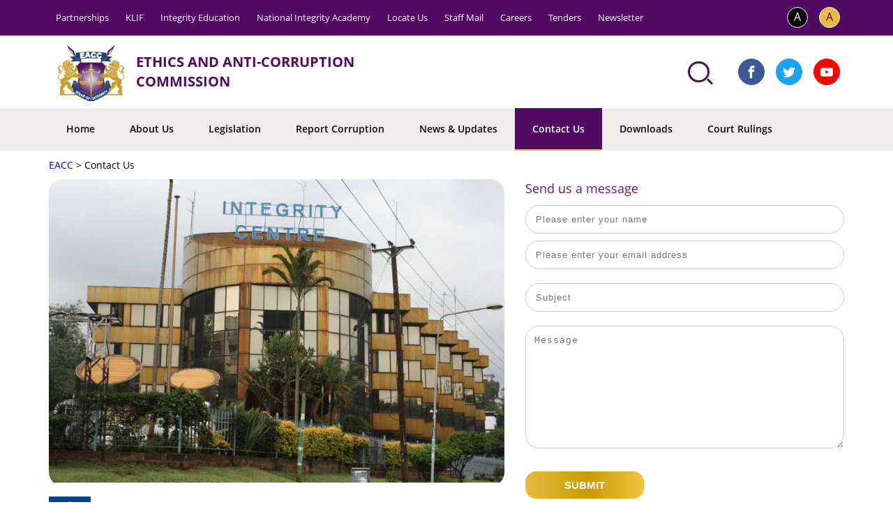

--- FILE ---
content_type: text/html; charset=UTF-8
request_url: https://eacc.go.ke/default/contact-us/
body_size: 84486
content:
  
    <!doctype html>
<html>
<head>
  <meta charset="UTF-8">
  <meta name="viewport" content="width=device-width, user-scalable=no, initial-scale=1.0, maximum-scale=1.0, minimum-scale=1.0">
  <meta http-equiv="content-language" content="en-us" />

  <!-- Twitter Card data -->
  <meta name="twitter:card" content="summary">
  <meta name="twitter:site" content="@EACCKenya">
  <meta name="twitter:title" content="EACC">
  <meta name="twitter:description" content="To combat and prevent corruption, economic crime and unethical conduct in Kenya through law enforcement, prevention, public education, promotion of standards and practices of integrity, ethics and anti-corruption.">
  <meta name="twitter:creator" content="@EACCKenya">
  <meta name="twitter:image" content="">

  <!-- Open Graph data -->
  <meta property="og:title" content="EACC" />
  <meta property="og:type" content="article" />
  <meta property="og:url" content="https://eacc.go.ke/default" />
  <meta property="og:image" content="" />
  <meta property="og:description" content="To combat and prevent corruption, economic crime and unethical conduct in Kenya through law enforcement, prevention, public education, promotion of standards and practices of integrity, ethics and anti-corruption." />
  <meta property="og:site_name" content="EACC" />
  <meta property="fb:admins" content="127459797405976" />

  <meta name="contact" content="eacc@integrity.go.ke" />
  <meta name="copyright" content="Copyright (c) 2026" />

  <meta name="keywords" content="corruption, graft, ufisadi" />
  <title>
          Contact Us
      -
      EACC
      </title>
  <link rel="apple-touch-icon" sizes="57x57" href="https://eacc.go.ke/default/wp-content/themes/eacc/img/favicon/apple-icon-57x57.png">
  <link rel="apple-touch-icon" sizes="60x60" href="https://eacc.go.ke/default/wp-content/themes/eacc/img/favicon/apple-icon-60x60.png">
  <link rel="apple-touch-icon" sizes="72x72" href="https://eacc.go.ke/default/wp-content/themes/eacc/img/favicon/apple-icon-72x72.png">
  <link rel="apple-touch-icon" sizes="76x76" href="/apple-icon-76x76.png">
  <link rel="apple-touch-icon" sizes="114x114" href="https://eacc.go.ke/default/wp-content/themes/eacc/img/favicon/apple-icon-114x114.png">
  <link rel="apple-touch-icon" sizes="120x120" href="https://eacc.go.ke/default/wp-content/themes/eacc/img/favicon/apple-icon-120x120.png">
  <link rel="apple-touch-icon" sizes="144x144" href="https://eacc.go.ke/default/wp-content/themes/eacc/img/favicon/apple-icon-144x144.png">
  <link rel="apple-touch-icon" sizes="152x152" href="https://eacc.go.ke/default/wp-content/themes/eacc/img/favicon/apple-icon-152x152.png">
  <link rel="apple-touch-icon" sizes="180x180" href="https://eacc.go.ke/default/wp-content/themes/eacc/img/favicon/apple-icon-180x180.png">
  <link rel="icon" type="image/png" sizes="192x192"  href="https://eacc.go.ke/default/wp-content/themes/eacc/img/favicon/android-icon-192x192.png">
  <link rel="icon" type="image/png" sizes="32x32" href="https://eacc.go.ke/default/wp-content/themes/eacc/img/favicon/favicon-32x32.png">
  <link rel="icon" type="image/png" sizes="96x96" href="https://eacc.go.ke/default/wp-content/themes/eacc/img/favicon/favicon-96x96.png">
  <link rel="icon" type="image/png" sizes="16x16" href="https://eacc.go.ke/default/wp-content/themes/eacc/img/favicon/favicon-16x16.png">
  <link rel="manifest" href="https://eacc.go.ke/default/wp-content/themes/eacc/https://eacc.go.ke/default/wp-content/themes/eacc/img/favicon/manifest.json">
  <link rel="icon" href="https://eacc.go.ke/default/wp-content/themes/eacc/favicon.ico" type="image/x-icon"/>
  <link rel="shortcut icon" href="https://eacc.go.ke/default/wp-content/themes/eacc/favicon.ico" type="image/x-icon"/>
  <meta name="msapplication-TileColor" content="#510A61">
  <meta name="msapplication-TileImage" content="https://eacc.go.ke/default/wp-content/themes/eacc/img/favicon/ms-icon-144x144.png">
  <meta name="theme-color" content="#510A61">
  <link rel="pingback" href="https://eacc.go.ke/default/xmlrpc.php"/>
  <link rel='dns-prefetch' href='//www.google.com' />
<link rel='dns-prefetch' href='//maps.googleapis.com' />
<link rel='dns-prefetch' href='//s.w.org' />
		<script type="text/javascript">
			window._wpemojiSettings = {"baseUrl":"https:\/\/s.w.org\/images\/core\/emoji\/12.0.0-1\/72x72\/","ext":".png","svgUrl":"https:\/\/s.w.org\/images\/core\/emoji\/12.0.0-1\/svg\/","svgExt":".svg","source":{"concatemoji":"https:\/\/eacc.go.ke\/default\/wp-includes\/js\/wp-emoji-release.min.js?ver=5.3.20"}};
			!function(e,a,t){var n,r,o,i=a.createElement("canvas"),p=i.getContext&&i.getContext("2d");function s(e,t){var a=String.fromCharCode;p.clearRect(0,0,i.width,i.height),p.fillText(a.apply(this,e),0,0);e=i.toDataURL();return p.clearRect(0,0,i.width,i.height),p.fillText(a.apply(this,t),0,0),e===i.toDataURL()}function c(e){var t=a.createElement("script");t.src=e,t.defer=t.type="text/javascript",a.getElementsByTagName("head")[0].appendChild(t)}for(o=Array("flag","emoji"),t.supports={everything:!0,everythingExceptFlag:!0},r=0;r<o.length;r++)t.supports[o[r]]=function(e){if(!p||!p.fillText)return!1;switch(p.textBaseline="top",p.font="600 32px Arial",e){case"flag":return s([127987,65039,8205,9895,65039],[127987,65039,8203,9895,65039])?!1:!s([55356,56826,55356,56819],[55356,56826,8203,55356,56819])&&!s([55356,57332,56128,56423,56128,56418,56128,56421,56128,56430,56128,56423,56128,56447],[55356,57332,8203,56128,56423,8203,56128,56418,8203,56128,56421,8203,56128,56430,8203,56128,56423,8203,56128,56447]);case"emoji":return!s([55357,56424,55356,57342,8205,55358,56605,8205,55357,56424,55356,57340],[55357,56424,55356,57342,8203,55358,56605,8203,55357,56424,55356,57340])}return!1}(o[r]),t.supports.everything=t.supports.everything&&t.supports[o[r]],"flag"!==o[r]&&(t.supports.everythingExceptFlag=t.supports.everythingExceptFlag&&t.supports[o[r]]);t.supports.everythingExceptFlag=t.supports.everythingExceptFlag&&!t.supports.flag,t.DOMReady=!1,t.readyCallback=function(){t.DOMReady=!0},t.supports.everything||(n=function(){t.readyCallback()},a.addEventListener?(a.addEventListener("DOMContentLoaded",n,!1),e.addEventListener("load",n,!1)):(e.attachEvent("onload",n),a.attachEvent("onreadystatechange",function(){"complete"===a.readyState&&t.readyCallback()})),(n=t.source||{}).concatemoji?c(n.concatemoji):n.wpemoji&&n.twemoji&&(c(n.twemoji),c(n.wpemoji)))}(window,document,window._wpemojiSettings);
		</script>
		<style type="text/css">
img.wp-smiley,
img.emoji {
	display: inline !important;
	border: none !important;
	box-shadow: none !important;
	height: 1em !important;
	width: 1em !important;
	margin: 0 .07em !important;
	vertical-align: -0.1em !important;
	background: none !important;
	padding: 0 !important;
}
</style>
	<link rel='stylesheet' id='wp-block-library-css'  href='https://eacc.go.ke/default/wp-includes/css/dist/block-library/style.min.css?ver=5.3.20' type='text/css' media='all' />
<link rel='stylesheet' id='contact-form-7-css'  href='https://eacc.go.ke/default/wp-content/plugins/contact-form-7/includes/css/styles.css?ver=5.0.5' type='text/css' media='all' />
<link rel='stylesheet' id='styles-css-css'  href='https://eacc.go.ke/default/wp-content/themes/eacc/css/styles.css?ver=5.3.20' type='text/css' media='all' />
<link rel='stylesheet' id='styles2-menu-right-css-css'  href='https://eacc.go.ke/default/wp-content/themes/eacc/css/styles2-menu-right.css?ver=5.3.20' type='text/css' media='all' />
<link rel='stylesheet' id='flexslider-css-css'  href='https://eacc.go.ke/default/wp-content/themes/eacc/css/flexslider.css?ver=5.3.20' type='text/css' media='all' />
<link rel='stylesheet' id='fancybox-css-css'  href='https://eacc.go.ke/default/wp-content/themes/eacc/css/jquery.fancybox.css?ver=5.3.20' type='text/css' media='all' />
<link rel='stylesheet' id='timelines-css-css'  href='https://eacc.go.ke/default/wp-content/themes/eacc/css/timelines.css?ver=5.3.20' type='text/css' media='all' />
<script type='text/javascript' src='https://eacc.go.ke/default/wp-includes/js/jquery/jquery.js?ver=1.12.4-wp'></script>
<script type='text/javascript' src='https://eacc.go.ke/default/wp-includes/js/jquery/jquery-migrate.min.js?ver=1.4.1'></script>
<link rel='https://api.w.org/' href='https://eacc.go.ke/default/api/' />
<link rel="EditURI" type="application/rsd+xml" title="RSD" href="https://eacc.go.ke/default/xmlrpc.php?rsd" />
<link rel="wlwmanifest" type="application/wlwmanifest+xml" href="https://eacc.go.ke/default/wp-includes/wlwmanifest.xml" /> 
<meta name="generator" content="WordPress 5.3.20" />
<link rel="canonical" href="https://eacc.go.ke/default/contact-us/" />
<link rel='shortlink' href='https://eacc.go.ke/default/?p=17' />
<link rel="alternate" type="application/json+oembed" href="https://eacc.go.ke/default/api/oembed/1.0/embed?url=https%3A%2F%2Feacc.go.ke%2Fdefault%2Fcontact-us%2F" />
<link rel="alternate" type="text/xml+oembed" href="https://eacc.go.ke/default/api/oembed/1.0/embed?url=https%3A%2F%2Feacc.go.ke%2Fdefault%2Fcontact-us%2F&#038;format=xml" />
        <script>
            var baseUrl = 'https://eacc.go.ke/default';
            var themeDir = 'https://eacc.go.ke/default/wp-content/themes/eacc';
        </script>
    
</head>

<body class="home" data-template="index.twig">
<div class="main-wrapper">

  
  
    
<!-- mobile_nav_wrapper -->
<div id="mobile_nav_wrapper">
   <div class="mobile-nav-content">
     <div class="header">
       <a href="#" class="menu-close">&times;</a>
       <a href="#" class="logo">
       </a>
     </div>
     <ul class="mobile-nav">

              <li>
         <a href="https://eacc.go.ke/default/" class="active">Home</a>
       </li>
              <li>
         <a href="https://eacc.go.ke/default/about-us/" class="active">About Us</a>
       </li>
              <li>
         <a href="https://eacc.go.ke/default/downloads-page/legislation/" class="active">Legislation</a>
       </li>
              <li>
         <a href="https://eacc.go.ke/default/report-corruption/" class="active">Report Corruption</a>
       </li>
              <li>
         <a href="https://eacc.go.ke/default/news-updates/" class="active">News &#038; Updates</a>
       </li>
              <li>
         <a href="https://eacc.go.ke/default/contact-us/" class="active">Contact Us</a>
       </li>
              <li>
         <a href="https://eacc.go.ke/default/Downloads/" class="active">Downloads</a>
       </li>
              <li>
         <a href="https://eacc.go.ke/default/anti-corruption-judgements-rulings/" class="active">Court Rulings</a>
       </li>
       
     </ul>

     <div class="links">
       
                <a href="https://eacc.go.ke/default/partnership/">Partnerships</a>|
       
       
                <a href="https://eacc.go.ke/default/klif/">KLIF</a>|
       
       
                <a href="https://eacc.go.ke/default/integrity-clubs/">Integrity Education</a>|
       
       
                <a href="https://eacc.go.ke/default/national-integrity-academy/">National Integrity Academy</a>|
       
       
                <a href="https://eacc.go.ke/default/regional-offices/">Locate Us</a>|
       
       
                <a href="https://mail.integrity.go.ke" target="_blank">Staff Mail</a>|
       
       
                <a href="https://eacc.go.ke/default/careers/">Careers</a>|
       
       
                <a href="https://eacc.go.ke/default/tenders/">Tenders</a>|
       
       
                <a href="https://eacc.go.ke/default/newsletter-2/">Newsletter</a>|
       
           </div>

    <div class="social">
       <a href="https://www.facebook.com/EACCKenya" target="_blank" class="icon-facebook"></a>
       <a href="https://twitter.com/EACCKenya" target="_blank" class="icon-twitter"></a>
       <!-- <a href="" target="_blank" class="icon-linkedin"></a> -->
       <a href="https://www.youtube.com/channel/UC3XVJE1je_AvnL_swDvYUKA" target="_blank" class="icon-youtube"></a>
   </div>

     <div class="copyright">
         Copyright © EACC 2026.<br/> All Rights Reserved.
     </div>
   </div>
 </div>
 <!-- mobile_nav_wrapper end -->

 <!-- content_container -->
 <div id="content_container" class="container">
   <!-- header -->
   <div id="header" class="clearfloat mobile-header">
     <div class="search-icon"><span class="icon-search mobile-search"></span></div>
     <div class="menu-icon"><span class="icon-menu"></span></div>
        <div class="col-left-bg">
          <div class="col-left">
              <a href="https://eacc.go.ke/default" class="logo">
                <img src="https://eacc.go.ke/default/wp-content/themes/eacc/img/logo.png" alt="EACC Logo" />
                <span class="text">
                  <span>ETHICS AND ANTI-CORRUPTION</span>
                  <span>COMMISSION</span>
                </span>
              </a>
          </div>
        </div>
     <form class="search-form" action="https://eacc.go.ke/default" method="get">
       <div class="input-wrapper">
         <input type="text" placeholder="I'm looking for..." class="search-box" name="s" />
         <span class="search-cancel"></span>
         <!-- <ul class="suggestions-list">
           <li><a href="#"><strong>aut</strong>o search 1</a></li>
           <li><a href="#"><strong>aut</strong>o search 2</a></li>
           <li><a href="#"><strong>aut</strong>o search 3</a></li>
           <li><a href="#"><strong>aut</strong>o search 4</a></li>
           <li><a href="#"><strong>aut</strong>o search 5</a></li>
           <li><a href="#"><strong>aut</strong>o search 6</a></li>
         </ul> -->
       </div>
       <a href="#" class="search-btn">
       </a>
     </form>
   </div>
   <!-- header end -->

 </div>
 <!-- content_container end -->

 <!-- content_mask -->
 <div id="content_mask"></div>
 <!-- content_mask end -->

<div class="top-bar">
   <div class="container top-menu-holder clearfix">
     <ul class="top-menu">
       
                <li>
           <li class=""><a href="https://eacc.go.ke/default/partnership/">Partnerships</a></li>
         </li>
       
       
                <li>
           <li class=""><a href="https://eacc.go.ke/default/klif/">KLIF</a></li>
         </li>
       
       
                <li>
           <li class=""><a href="https://eacc.go.ke/default/integrity-clubs/">Integrity Education</a></li>
         </li>
       
       
                <li>
           <li class=""><a href="https://eacc.go.ke/default/national-integrity-academy/">National Integrity Academy</a></li>
         </li>
       
       
                <li>
           <li class=""><a href="https://eacc.go.ke/default/regional-offices/">Locate Us</a></li>
         </li>
       
       
                <li>
           <li class=""><a href="https://mail.integrity.go.ke" target="_blank" >Staff Mail</a></li>
         </li>
       
       
                <li>
           <li class=""><a href="https://eacc.go.ke/default/careers/">Careers</a></li>
         </li>
       
       
                <li>
           <li class=""><a href="https://eacc.go.ke/default/tenders/">Tenders</a></li>
         </li>
       
       
                <li>
           <li class=""><a href="https://eacc.go.ke/default/newsletter-2/">Newsletter</a></li>
         </li>
       
            </ul>
     <div class="style-switch">
       <a href="#" aria-label="" class="style-switch-normal">A</a>
       <!-- <a href="#" aria-label="" class="style-switch-plus">A+</a> -->
       <a href="#" aria-label="" class="style-switch-minus">A</a>
     </div>

   </div>
</div>
<!-- end of top bar -->
<div class="logo-bar">
 <div class="container clearfix">
  <div class="col-left">
   <a class="logo" href="https://eacc.go.ke/default">
     <img src="https://eacc.go.ke/default/wp-content/themes/eacc/img/logo.png" alt="EACC" />
     <span class="text">
       <span>ETHICS AND ANTI-CORRUPTION</span>
       <span>COMMISSION</span>
     </span>
   </a>
  </div>
  <!-- end of col left -->
  <div class="col-right">
  <form class="search-wrapper" method="get" action="https://eacc.go.ke/default">
   <div class="cntr">
       <div class="cntr-innr">
         <label class="search" for="inpt_search">
           <input name="s" id="inpt_search" type="search" />
         </label>
         <!-- <p>Hover to see the magic.</p> -->
       </div>
   </div>
 </form>
   <ul class="social">
       <li><a href="https://www.facebook.com/EACCKenya" target="_blank"><span class="icon-facebook"></span></a></li>
       <li><a href="https://twitter.com/EACCKenya" target="_blank"><span class="icon-twitter"></span></a></li>
       <!-- <li><a href="" target="_blank"><span class="icon-linkedin"></span></a></li> -->
       <li><a href="https://www.youtube.com/channel/UC3XVJE1je_AvnL_swDvYUKA" target="_blank"><span class="icon-youtube"></span></a></li>
   </ul>
  </div>
 <!-- end of col right -->
 </div>
</div>
<!-- end of logo bar -->
<div class="nav-bar">
  <div class="container">
     <ul class="nav-menu" class="menu">
                <li class=""><a href="https://eacc.go.ke/default/" class="">Home</a></li>
                <li class=""><a href="https://eacc.go.ke/default/about-us/" class="">About Us</a></li>
                <li class=""><a href="https://eacc.go.ke/default/downloads-page/legislation/" class="">Legislation</a></li>
                <li class=""><a href="https://eacc.go.ke/default/report-corruption/" class="">Report Corruption</a></li>
                <li class=""><a href="https://eacc.go.ke/default/news-updates/" class="">News &#038; Updates</a></li>
                <li class=""><a href="https://eacc.go.ke/default/contact-us/" class=" active ">Contact Us</a></li>
                <li class=""><a href="https://eacc.go.ke/default/Downloads/" class="">Downloads</a></li>
                <li class=""><a href="https://eacc.go.ke/default/anti-corruption-judgements-rulings/" class="">Court Rulings</a></li>
            </ul>
  </div>
</div>


  
  
	
		<div class="breadcrumbs-container">

     <div class="container">

                      <!-- Breadcrumb NavXT 6.2.1 -->
<span property="itemListElement" typeof="ListItem"><a property="item" typeof="WebPage" title="Go to EACC." href="https://eacc.go.ke/default" class="home"><span property="name">EACC</span></a><meta property="position" content="1"></span> &gt; <span class="post post-page current-item">Contact Us</span>
          
     </div>

 </div>

	
	
		
			<div class="content-section">
  <div class="container">
    <div class="row">

		
		<div class="col-md-7">
			 <div class="content-section">
					<div class="contact-img-holder"><img src="https://eacc.go.ke/default/wp-content/themes/eacc/img/center.jpg" alt="Integrity Center"></div>
			 </div>
			 <div class="contact-sm">
						<span class="icon-box"><span class="icon-locator"></span></span>
						<span class="contact-sm-text">
								<span>Integrity Centre,</span>
								<span>Jakaya Kikwete/Valley Road Junction</span>
						</span>
			 </div>
			 <div class="contact-sm">
						<span class="icon-box"><span class="icon-phone"></span></span>
						<span class="contact-sm-text">
								<span>Tel: (020) 4997000</span>
								<span>Mobile: 0709 781 000; 0730 997 000</span>
								<span>Toll Free : 1551</span>
						</span>
			 </div>
			 <div class="contact-sm">
						<span class="icon-box"><span class="icon-mail"></span></span>
						<span class="contact-sm-text">
								<span>Email address: eacc@integrity.go.ke</span>
						</span>
			 </div>
			 
			 <div class="contact-sm">
						<span class="icon-box"><span class="icon-locator"></span></span>
						<span class="contact-sm-text">
								<span>Report Centre,</span>
						</span>
			 </div>
			 <div class="contact-sm">
						<span class="icon-box"><span class="icon-phone"></span></span>
						<span class="contact-sm-text">
								<span>Tel: (020) 2717468; 0715007700; 0783777700; 0727 285663; 0733 520641</span>
								<span>Toll Free : 1551</span>
						</span>
			 </div>
			 <div class="contact-sm">
						<span class="icon-box"><span class="icon-mail"></span></span>
						<span class="contact-sm-text">
								<span>Email address: report@integrity.go.ke</span>
						</span>
			 </div>
		</div>
		<div class="col-md-5">

				<div class="sidebar-container">
					<div class="media-block-contact">
						<p class="title">Send us a message</p>
							<div role="form" class="wpcf7" id="wpcf7-f1474-o1" lang="en-US" dir="ltr">
<div class="screen-reader-response"></div>
<form action="/default/contact-us/#wpcf7-f1474-o1" method="post" class="wpcf7-form" novalidate="novalidate">
<div style="display: none;">
<input type="hidden" name="_wpcf7" value="1474" />
<input type="hidden" name="_wpcf7_version" value="5.0.5" />
<input type="hidden" name="_wpcf7_locale" value="en_US" />
<input type="hidden" name="_wpcf7_unit_tag" value="wpcf7-f1474-o1" />
<input type="hidden" name="_wpcf7_container_post" value="0" />
</div>
<p><span class="wpcf7-form-control-wrap your-name"><input type="text" name="your-name" value="" size="40" class="wpcf7-form-control wpcf7-text wpcf7-validates-as-required effect-7 form-group" aria-required="true" aria-invalid="false" placeholder="Please enter your name" /></span>
</p></div>
<div class="col-3">
<span class="wpcf7-form-control-wrap your-email"><input type="email" name="your-email" value="" size="40" class="wpcf7-form-control wpcf7-text wpcf7-email wpcf7-validates-as-required wpcf7-validates-as-email effect-7 form-group" aria-required="true" aria-invalid="false" placeholder="Please enter your email address" /></span> </label>
</div>
<div class="col-3">
 <span class="wpcf7-form-control-wrap your-subject"><input type="text" name="your-subject" value="" size="40" class="wpcf7-form-control wpcf7-text effect-7 form-group" aria-invalid="false" placeholder="Subject" /></span> </label>
</div>
<div class="col-3">
    <span class="wpcf7-form-control-wrap your-message"><textarea name="your-message" cols="40" rows="10" class="wpcf7-form-control wpcf7-textarea effect-7 form-group" aria-invalid="false" placeholder="Message"></textarea></span> </label>
</div>
<div class="wpcf7-form-control-wrap"><div data-sitekey="6Lf_UnkoAAAAAMdA8yGy5D8QQ7MLq9zrxnXfHctm" class="wpcf7-form-control g-recaptcha wpcf7-recaptcha 2" id="1"></div>
<noscript>
	<div style="width: 302px; height: 422px;">
		<div style="width: 302px; height: 422px; position: relative;">
			<div style="width: 302px; height: 422px; position: absolute;">
				<iframe src="https://www.google.com/recaptcha/api/fallback?k=6Lf_UnkoAAAAAMdA8yGy5D8QQ7MLq9zrxnXfHctm" frameborder="0" scrolling="no" style="width: 302px; height:422px; border-style: none;">
				</iframe>
			</div>
			<div style="width: 300px; height: 60px; border-style: none; bottom: 12px; left: 25px; margin: 0px; padding: 0px; right: 25px; background: #f9f9f9; border: 1px solid #c1c1c1; border-radius: 3px;">
				<textarea id="g-recaptcha-response" name="g-recaptcha-response" class="g-recaptcha-response" style="width: 250px; height: 40px; border: 1px solid #c1c1c1; margin: 10px 25px; padding: 0px; resize: none;">
				</textarea>
			</div>
		</div>
	</div>
</noscript>
</div>
<p><input type="submit" value="Submit" class="wpcf7-form-control wpcf7-submit btn" /></p>
<div class="wpcf7-response-output wpcf7-display-none"></div></form></div>
						 <!--<form>
								<div class="col-3">
										<input class="effect-7 form-group" type="text" placeholder="Name">
								</div>
								<div class="col-3">
										<input class="effect-7 form-group" type="text" placeholder="Email">
								</div>
								<div class="col-3">
										<input class="effect-7 form-group" type="text" placeholder="Phone">
								</div>
								<div class="col-3">
									 <textarea placeholder="Message" rows="15"></textarea>
								</div>
								<button class="btn">Submit</button>
						</form>-->
					</div>

				</div>
		</div>

		
			    </div>
  </div>
  <span class="spacer"></span>
</div>

		
	



  
    <div class="footer-section padding-height">
   <div class="container">
     <div class="row">

         <div class="widget_text col-md-3"><h2 class="footer-title">EACC Headquarters</h2><div class="textwidget custom-html-widget">Integrity Centre<br>
Jakaya Kikwete/Valley Road<br>
P.O. Box 61130 - 00200, Nairobi
Tel: (020) 4997000<br>
<b>Mobile:</b> 0709 781000; 0730 997000
Email:  eacc@integrity.go.ke
Website: www.eacc.go.ke
</div></div>
         
         

       <div class="col-md-3">
           <h2 class="footer-title">Partners</h2>
           <ul class="footer-text footer-list">
                            <li class=""><a href="http://www.statelaw.go.ke/" target="_blank">Office of the Attorney General</a></li>
                            <li class=""><a href="http://www.nationalpolice.go.ke/" target="_blank">National Police Service – Directorate of Criminal Investigation (DCI)</a></li>
                            <li class=""><a href="http://www.odpp.go.ke/" target="_blank">Office of the Director of Public Prosecution (ODPP)</a></li>
                            <li class=""><a href="http://www.kra.go.ke" target="_blank">Kenya Revenue Authority (KRA)</a></li>
                            <li class=""><a href="http://www.frc.go.ke/" target="_blank">Financial Reporting Centre (FRC)</a></li>
                            <li class=""><a href="https://www.centralbank.go.ke/" target="_blank">Central Bank of Kenya</a></li>
                        </ul>
       </div>
       <div class="col-md-3">
           <h2 class="footer-title">Publications</h2>
           <ul class="footer-text footer-list">
                          
               <li class=""><a href="http://www.eacc.go.ke/wp-content/uploads/2018/12/EACC-Strategic-Plan-2018-2023.pdf">Strategic Plan 2018-2023</a></li>
                          
               <li class=""><a href="https://eacc.go.ke/default/downloads-page/legislation/">Legislation</a></li>
                          
               <li class=""><a href="https://eacc.go.ke/default/reports/">Reports</a></li>
                          
               <li class=""><a href="https://eacc.go.ke/default/downloads-page/ethics-leadership-forms-codes-and-guidelines/">Codes and Guidelines</a></li>
                        </ul>
       </div>
       <div class="col-md-3">
           <h2 class="footer-title">Support</h2>
           <ul class="footer-text footer-list">
                            <li class=""><a href="https://eacc.go.ke/default/faqs/">FAQs</a></li>
                            <li class=""><a href="https://eacc.go.ke/default/regional-offices/">Locate Us</a></li>
                            <li class=""><a href="https://eacc.go.ke/default/report-corruption/">Report Corruption</a></li>
                        </ul>
       </div>
    </div>
   </div>
 </div>
 <footer>
     <div class="copyright-box">Copyright &#169; EACC 2026. All Rights Reserved.</div>
 </footer>
 <div class='back-to-top fa fa-chevron-up' id='back-to-top' title='Back to top'><img alt="Scroll To Top" src="https://eacc.go.ke/default/wp-content/themes/eacc/img/arrow-up.png"></div>
<!-- footer section -->

</div>

<div id="cd-quick-view" class="cd-quick-view">
    <a href="#" class="cd-close">Close</a>
</div>

</body>
<!-- Global site tag (gtag.js) - Google Analytics -->
<script async src="https://www.googletagmanager.com/gtag/js?id=UA-128179830-1"></script>
<script>
  window.dataLayer = window.dataLayer || [];
  function gtag(){dataLayer.push(arguments);}
  gtag('js', new Date());
 
  gtag('config', 'UA-128179830-1');
</script>
<script type="text/javascript">
var $ = jQuery;
</script>
<script type="text/javascript">
var recaptchaWidgets = [];
var recaptchaCallback = function() {
	var forms = document.getElementsByTagName( 'form' );
	var pattern = /(^|\s)g-recaptcha(\s|$)/;

	for ( var i = 0; i < forms.length; i++ ) {
		var divs = forms[ i ].getElementsByTagName( 'div' );

		for ( var j = 0; j < divs.length; j++ ) {
			var sitekey = divs[ j ].getAttribute( 'data-sitekey' );

			if ( divs[ j ].className && divs[ j ].className.match( pattern ) && sitekey ) {
				var params = {
					'sitekey': sitekey,
					'type': divs[ j ].getAttribute( 'data-type' ),
					'size': divs[ j ].getAttribute( 'data-size' ),
					'theme': divs[ j ].getAttribute( 'data-theme' ),
					'badge': divs[ j ].getAttribute( 'data-badge' ),
					'tabindex': divs[ j ].getAttribute( 'data-tabindex' )
				};

				var callback = divs[ j ].getAttribute( 'data-callback' );

				if ( callback && 'function' == typeof window[ callback ] ) {
					params[ 'callback' ] = window[ callback ];
				}

				var expired_callback = divs[ j ].getAttribute( 'data-expired-callback' );

				if ( expired_callback && 'function' == typeof window[ expired_callback ] ) {
					params[ 'expired-callback' ] = window[ expired_callback ];
				}

				var widget_id = grecaptcha.render( divs[ j ], params );
				recaptchaWidgets.push( widget_id );
				break;
			}
		}
	}
};

document.addEventListener( 'wpcf7submit', function( event ) {
	switch ( event.detail.status ) {
		case 'spam':
		case 'mail_sent':
		case 'mail_failed':
			for ( var i = 0; i < recaptchaWidgets.length; i++ ) {
				grecaptcha.reset( recaptchaWidgets[ i ] );
			}
	}
}, false );
</script>
<script type='text/javascript' src='https://www.google.com/recaptcha/api.js?onload=recaptchaCallback&#038;render=explicit&#038;ver=2.0'></script>
<script type='text/javascript'>
/* <![CDATA[ */
var wpcf7 = {"apiSettings":{"root":"https:\/\/eacc.go.ke\/default\/api\/contact-form-7\/v1","namespace":"contact-form-7\/v1"},"recaptcha":{"messages":{"empty":"Please verify that you are not a robot."}}};
/* ]]> */
</script>
<script type='text/javascript' src='https://eacc.go.ke/default/wp-content/plugins/contact-form-7/includes/js/scripts.js?ver=5.0.5'></script>
<script type='text/javascript' src='https://eacc.go.ke/default/wp-includes/js/jquery/ui/core.min.js?ver=1.11.4'></script>
<script type='text/javascript' src='https://eacc.go.ke/default/wp-includes/js/jquery/ui/widget.min.js?ver=1.11.4'></script>
<script type='text/javascript' src='https://eacc.go.ke/default/wp-includes/js/jquery/ui/position.min.js?ver=1.11.4'></script>
<script type='text/javascript' src='https://eacc.go.ke/default/wp-includes/js/jquery/ui/menu.min.js?ver=1.11.4'></script>
<script type='text/javascript' src='https://eacc.go.ke/default/wp-includes/js/dist/vendor/wp-polyfill.min.js?ver=7.4.4'></script>
<script type='text/javascript'>
( 'fetch' in window ) || document.write( '<script src="https://eacc.go.ke/default/wp-includes/js/dist/vendor/wp-polyfill-fetch.min.js?ver=3.0.0"></scr' + 'ipt>' );( document.contains ) || document.write( '<script src="https://eacc.go.ke/default/wp-includes/js/dist/vendor/wp-polyfill-node-contains.min.js?ver=3.26.0-0"></scr' + 'ipt>' );( window.FormData && window.FormData.prototype.keys ) || document.write( '<script src="https://eacc.go.ke/default/wp-includes/js/dist/vendor/wp-polyfill-formdata.min.js?ver=3.0.12"></scr' + 'ipt>' );( Element.prototype.matches && Element.prototype.closest ) || document.write( '<script src="https://eacc.go.ke/default/wp-includes/js/dist/vendor/wp-polyfill-element-closest.min.js?ver=2.0.2"></scr' + 'ipt>' );
</script>
<script type='text/javascript' src='https://eacc.go.ke/default/wp-includes/js/dist/dom-ready.min.js?ver=2.5.1'></script>
<script type='text/javascript' src='https://eacc.go.ke/default/wp-includes/js/dist/a11y.min.js?ver=2.5.1'></script>
<script type='text/javascript'>
/* <![CDATA[ */
var uiAutocompleteL10n = {"noResults":"No results found.","oneResult":"1 result found. Use up and down arrow keys to navigate.","manyResults":"%d results found. Use up and down arrow keys to navigate.","itemSelected":"Item selected."};
/* ]]> */
</script>
<script type='text/javascript' src='https://eacc.go.ke/default/wp-includes/js/jquery/ui/autocomplete.min.js?ver=1.11.4'></script>
<script type='text/javascript' src='https://eacc.go.ke/default/wp-content/themes/eacc/js/jquery.flexslider.js?ver=1'></script>
<script type='text/javascript' src='https://eacc.go.ke/default/wp-content/themes/eacc/js/masonry-docs.js?ver=1'></script>
<script type='text/javascript' src='https://eacc.go.ke/default/wp-content/themes/eacc/js/imageloaded.js?ver=1'></script>
<script type='text/javascript' src='https://eacc.go.ke/default/wp-content/themes/eacc/js/jquery.fancybox.js?ver=1'></script>
<script type='text/javascript' src='https://eacc.go.ke/default/wp-content/themes/eacc/js/jquery.matchHeight.js?ver=1'></script>
<script type='text/javascript' src='https://eacc.go.ke/default/wp-content/themes/eacc/js/plugins.js?ver=1'></script>
<script type='text/javascript' src='https://maps.googleapis.com/maps/api/js?key=AIzaSyCfKOFVF33a1frmvs6fsSW-071EBzPAjSk&#038;ver=1'></script>
<script type='text/javascript'>
/* <![CDATA[ */
var ajax = {"url":"https:\/\/eacc.go.ke\/default\/wp-admin\/admin-ajax.php","current_page":"1"};
var myData = {"Paschal K. Mweu, OGW":"<div class='quick-view-content-wrapper'><div class='cd-img-wrapper'><img src='https:\/\/eacc.go.ke\/default\/wp-content\/uploads\/2023\/04\/DIR-MWEU.jpg' alt='Paschal K. Mweu, OGW'><\/div><div class='cd-item-info'><h2>Paschal K. Mweu, OGW<span>DIRECTOR, INVESTIGATIONS<\/span><\/h2><div class='desc'><p>Paschal Keli Mweu is the Director of Investigations at the Ethics and Anti-Corruption Commission (EACC). He was appointed to the position on 3<sup>rd<\/sup> March, 2023. Prior to this appointment, Mr. Mweu was the Deputy Director, Asset Tracing. He holds a Master\u2019s Degree in Governance & Ethics and a Bachelor\u2019s degree in Philosophy.\r\n\r\nMr. Mweu joined the Commission in October 2006 as a Forensic Investigator at the Commission\u2019s Preliminary Investigations Division and was later in August 2014 appointed the Assistant Director, Forensic Investigations.\r\n\r\nHe has over 28 years\u2019 experience in Law Enforcement. Before joining the Commission, he served in the Directorate of Criminal Investigations (DCI) as a Detective in the Investigations Branch at DCI Headquarters, DCI Urban- Mombasa, DCI- Buruburu, DCI- Marakwet, DCI- Pangani and DCI- Parklands. Due to his distinguished career and outstanding service to the Nation, he was on the 12<sup>th<\/sup> December 2022 awarded and conferred with the Order of Grand Warrior of Kenya (OGW) by the State.\r\n\r\nMr. Mweu has vast and extensive training in Fraud and Money Laundering, Investigations & Prosecution of Corruption and Economic Crimes, Asset Tracing & Asset Recovery, Public Procurement & Financial Investigations, and Terrorism Financing. He has also undertaken numerous Management Courses including the Strategic Leadership Development Programme (SLDP) and the Senior Management Course (SMC).\r\n\r\nAs the Director of Investigations, he oversees the management of corruption reports, investigation of all Corruption and Economic crimes cases, Analysis of evidence and supporting Prosecution of the resultant cases in Court.<\/p><\/div><\/div><\/div>","commissioner_1":"<div class='quick-view-content-wrapper'><div class='cd-img-wrapper'><img src='https:\/\/eacc.go.ke\/default\/wp-content\/uploads\/2022\/09\/DAO-C.jpg' alt='David Oginde, PhD'><\/div><div class='cd-item-info'><h2>David Oginde, PhD<span>CHAIRPERSON<\/span><\/h2><div class='desc'><p>Bishop Dr. David Oginde is the Chairperson of the Ethics and Anti-Corruption Commission (EACC), having been appointed on 29<sup>th<\/sup> April, 2023 and assumed office on the 9<sup>th<\/sup> of May, 2023.\r\n\r\nHe holds a PhD in Organisational Leadership from Regent University USA, a Master of Arts in Leadership from PAC University, and a Bachelor of Architecture from the University of Nairobi.\r\n\r\nBishop Oginde is the immediate former Presiding Bishop of Christ Is The Answer Ministries (CITAM), where he led several organisational transformation initiatives placing CITAM as a cutting-edge institution. He is currently the University Council Chairman of the Mama Ngina University College (MNUC). He is also the Chairman of the Evangelical Alliance of Kenya (EAK), and the Vice-Chair of the Association of Evangelicals in Africa (AEA).\r\n\r\nDr. Oginde is a renowned and distinguished leader with specialization in leadership and governance. He has published several books and written articles in various leadership journals and is the founder of The Catalead Associates, a leadership development firm and runs the popular Leadership Forum on Hope FM.\r\n\r\n\u00a0<\/p><\/div><\/div><\/div>","3":"<div class='quick-view-content-wrapper'><div class='cd-img-wrapper'><img src='https:\/\/eacc.go.ke\/default\/wp-content\/uploads\/2022\/09\/COMMISSIONER-OGALLO-PASSPORT-PHOTO.jpg' alt='CPA John Otieno Ogallo'><\/div><div class='cd-item-info'><h2>CPA John Otieno Ogallo<span>COMMISSIONER<\/span><\/h2><div class='desc'><p>CPA John Ogallo is a Commissioner with the Ethics and Anti-Corruption Commission (EACC), having been appointed to this position in August 2022. Mr. Ogallo is Public Financial Management (PFM) expert with extensive global experience in Governance and Institutional Building. He has worked for several years at the World Bank in Washington DC; and has expertise in Financial Management and Governance. He is familiar with governance challenges facing low and middle-income countries; and has supported public institutions in several countries in Africa, South Asia, Europe and Central Asia to implement interventions to manage risks and performance and principles of good governance through public financial management reforms and institutional capacity building. He has wide experience in financial management for development; and has led teams to provide technical assistance to strengthen institutions of accountability; and undertake fiduciary due diligence, advisory services and analytics. Prior to joining the World Bank in 1997 Mr. Ogallo worked for several years in the private and public sectors in Kenya in various technical and managerial capacities. He has also undertaken international consultancy assignments, including with the African Development Bank, to strengthen public administration and public finance management systems.\r\n\r\nCommissioner John Ogallo is a Certified Public Accountant (CPA-K), and holds a Master of Business Administration (MBA) degree from the University of Sheffield (UK), and Post-Graduate Diploma in Public Financial Management from the University of London. He has knowledge of and professional interest in Corporate Governance and Decentralization and Local Governance. As an ordained Pastor Mr. Ogallo is a strong believer in the principles of fairness, good governance \u2013 integrity, commitment to ethical values, respect for the rule of law and a just society.<\/p><\/div><\/div><\/div>","4":"<div class='quick-view-content-wrapper'><div class='cd-img-wrapper'><img src='https:\/\/eacc.go.ke\/default\/wp-content\/uploads\/2022\/09\/COMM-DR-MUTUKU.jpg' alt='Dr. Cecilia Mutuku CHRP, CPS-K'><\/div><div class='cd-item-info'><h2>Dr. Cecilia Mutuku CHRP, CPS-K<span>COMMISSIONER<\/span><\/h2><div class='desc'><p>Dr. Cecilia Mutuku is a Human Resource and Governance expert with extensive experience in Policy Development, Leadership, Organizational Behavior and Reforms, Human Resource Management, Performance Improvement, Culture Change and Quality Management.\r\nDr. Mutuku is a Certified Human Resource Practitioner (CHRP-K) and Certified Company Secretary (CPS-K). She holds a PHD and Masters in Business Administration, with a specialization in Human Resources Management (HRM), both from The University of Nairobi (UoN). She also holds a Certificate in Quality Management by the International Trade Centre (ITC)\r\nDr. Mutuku has had a long career in the public service which saw her rise through the ranks. She has been the Head of Human Resources at the Kenya Bureau of Standards (KEBS) and the Head of the National Quality Institute (NQI-KEBS).\r\nMost recently, she has been steering the design, development and implementation of the Certification Program for Quality Practitioners in Kenya and has also been participating in the KEBS Technical Committees on Quality Management and Quality Assurance and on Human Resources Management.\r\nDr. Mutuku is a member of the Institute of Human Resources (IHRM), Institute of Certified Secretaries (ICS) and The National Quality Institute (NQI). She has also been a member of the American Society for Quality (ASQ) and the Kenya Institute of Management (KIM).\r\nShe is passionate about excellence and quality especially within the public sector institutions. She is also passionate about governance and ethics and has been spearheading Training of Anti Bribery Management Systems (ABMS) Standard in various forums.<\/p><\/div><\/div><\/div>","Secretariat":"<div class='quick-view-content-wrapper'><div class='cd-img-wrapper'><img src='https:\/\/eacc.go.ke\/default\/wp-content\/uploads\/2022\/08\/PP-DIR-JM-4.jpg' alt='CPA. Joel I. Mukumu, OGW'><\/div><div class='cd-item-info'><h2>CPA. Joel I. Mukumu, OGW<span>DIRECTOR, FINANCE AND PLANNING <\/span><\/h2><div class='desc'><p>Mr. Joel Mukumu is the Director Finance and Planning at the Ethics and Anti-Corruption Commission. He was appointed to this position on February 1<sup>st<\/sup>, 2020. Prior to this appointment, Joel was the Deputy Director in charge of Finance and Accounts function in the Commission. He has extensive knowledge and experience in Accounting, Financial Management and Audit. Currently he is also the Chairperson of the Board of Trustee of the EACC Staff Retirement Benefits Scheme. He is also a member of various operational Committees.\r\n\r\nHe previously worked as a Chief Accountant at the Kenya National Examinations Council. He also worked at Telkom-Orange Ltd as a Regional Accountant, Coast Region.\u00a0 Other institutions he also served include IPS Group and Mastermind Tobacco Ltd.\r\n\r\nHe holds a Master\u2019s Degree in Finance MBA(Finance) from the University of Nairobi,\u00a0a Bachelor\u2019s Degree in Accounting (B.Com),\u00a0 from Kenyatta University, and is Certified Public Accountant -CPA(K). He has overtime undertaken various leadership and management courses.<\/p><\/div><\/div><\/div>","Mr. Jackson Mue":"<div class='quick-view-content-wrapper'><div class='cd-img-wrapper'><img src='https:\/\/eacc.go.ke\/default\/wp-content\/uploads\/2019\/03\/MR.-MUE.jpg' alt='Mr. Jackson Mue, OGW'><\/div><div class='cd-item-info'><h2>Mr. Jackson Mue, OGW<span>DIRECTOR, FIELD SERVICES DIRECTORATE<\/span><\/h2><div class='desc'><p>Mr. Jackson K. Mue is the Director, Field Services, at the Ethics and Anti-Corruption Commission. He holds a B.Sc. in Mathematics (Statistics) and Computer Science and M.Sc. - ICT Policy and Regulation both from JKUAT. He also holds a Postgraduate Diploma in Computer Science from the University of Nairobi. Mr. Mue is widely trained in Intelligence Analysis, Investigation of Corruption, Economic Crimes and Counter Financing Terrorism by various organizations including the National Intelligence Academy, the FBI, the West Yorkshire Police and the International Law Enforcement Academy (ILEA) among others institutions. He has also undertaken numerous management courses including the Strategic Leadership Development Program (SLDP) and certificate in Corporate Governance.\r\n\r\nMr. Mue joined the KACC in February 2005 and later transited to EACC. He has served in various positions among them as the Head of Department \u2013 Intelligence Production, the Regional Manager, Central Regional Office based in Nyeri and Regional Manager, North Rift Regional Office stationed in Eldoret until his current appointment. He had previously worked with the Anti-Corruption Police Unit and the Capital Markets Authority. He has worked in the Anti-corruption field for over 18 years.<\/p><\/div><\/div><\/div>","Mr. Vincent Okong'o":"<div class='quick-view-content-wrapper'><div class='cd-img-wrapper'><img src='https:\/\/eacc.go.ke\/default\/wp-content\/uploads\/2019\/03\/Untitled-1-2.png' alt='Mr. Vincent Okong'o,MBS,'ndc' (K)'><\/div><div class='cd-item-info'><h2>Mr. Vincent Okong'o,MBS,'ndc' (K)<span>DIRECTOR, PREVENTIVE SERVICES DIRECTORATE<\/span><\/h2><div class='desc'><p>Mr. Vincent Omari Okong\u2019o is the Director, Preventive Services at the Ethics and Anti-Corruption Commission (EACC). He was appointed to this position on 1<sup>st<\/sup> November 2013. Prior to this appointment, Mr. Okong\u2019o worked in the same Commission as the Ag. Director, Preventive Services for one (1) year and as the Deputy Director in charge of Research and Planning (heading the Research and Policy Department) for a period of seven (7) years. He briefly served as the Director Field Services from May 2018 to February 2019. During the period, Mr. Okong\u2019o oversaw the establishment and operationalization of the National Integrity Academy. He also oversaw the Kenya Leadership and Integrity Forum Secretariat among other responsibilities.\r\n\r\nAs the Director Preventive Services, Mr. Okong\u2019o provides leadership in the implementation of the Commission\u2019s Corruption prevention mandate, research, strategic planning, monitoring and evaluation and performance management. He has successfully initiated and led large and strategic programmes at EACC that have impacted positively on the fight against corruption and promotion of sound ethical standards in Kenya and beyond. These include systems reviews and enterprise anti-corruption risk management in public bodies at the national and county level, the establishment and operationalization of the National Integrity Academy, development of the national ethics and anti-corruption policy, training of public officials on corruption prevention and integrity assurance, national anti-corruption public education and awareness campaigns, Commission strategic plan development and implementation coordination, policy research and anti-corruption survey and programme monitoring and evaluation among others. He has been appointed to various positions of leadership and managerial responsibilities at the Commission.\r\n\r\nMr. Okong\u2019o has vast experience in the public sector where he has gained over twenty three (23) years\u2019 professional work experience as an Economist, Researcher, Policy Analyst, and Public Sector Reforms\/Governance and Anti-Corruption expert. Prior to joining EACC, he worked as an Economist\/Planning Officer with a number of agencies in the Government of Kenya, namely; Kenya Revenue Authority (Principal Analyst - Research and Corporate Planning); Cabinet Office (Economist - public sector reforms, governance and e-Government); Finance and Planning (Economist, macro-economic planning); and Labour and Human Resources Development (Economist, Labour sector policy and planning).\r\n\r\nIn the period, he was instrumental in the design, development and implementation of policies and programmes for economic and social development in Kenya, public sector reforms and management, taxation and revenue administration, mainstreaming anti-corruption, integrity and ethics in the public, private and civil society sectors, introduction of e-government and mainstreaming results based management in the public service in the Government of Kenya, strategic planning and strategy implementation, monitoring and evaluation among others.\r\n\r\nHis areas of specialization include corruption prevention (enterprise systems reviews and corruption risk assessments, ethics compliance, and building and sustaining institutional integrity), anti-corruption education, training and awareness, research on corruption, anti-corruption and governance related issues, economic planning (design and development of economic policies and programmes, tax modelling and forecasting); strategic planning (strategy formulation and implementation); programme and project management; monitoring and evaluation; results based management; and strategic leadership among others.\r\n\r\nMr. Okong\u2019o holds a MA (Economic Policy Management) from Makerere University, Uganda; MA (Economic and Social Studies) from the Manchester University, United Kingdom, and a BA (Economics) from the University of Nairobi, Kenya. He has professional trainings in policy analysis, macroeconomic management, financial programming and policies (design of economic policies and programmes), research, strategic management, corporate governance, strategic leadership, project management, motoring and evaluation, governance, anti-corruption, ethics and computing among others.\r\n\r\nMr. Okong\u2019o is an alumni of several institutions of learning, including the Kenya School of Government (Strategic Leadership Development Programme); Singapore Civil Service College (Programme on Better Governance \u2013 Issues and Challenges in Corruption Control for Senior Policy Makers); Carleton University (International Programme for Development Evaluation, IPDET, Ottawa, Canada); International Monetary Fund (IMF) Institute (Financial Programming and Polices Course, Washington DC, USA); Joint African Institute (Macroeconomic Management for Financial Stability and Poverty Reduction Course, Tunis, Tunisia); Makerere University; Manchester University: University of Nairobi; and Starehe Boys Center and School among others. He is a Life Member of the International Evaluation Association.\r\n\r\nMr. Okong\u2019o is widely exposed internationally and locally through professional and official engagements. He has represented the Institutions he has worked for and the Government of Kenya in high level national and international fora, conferences, workshops and seminars as a participant and an expert. On 12th December 2023, Mr Okong'o was awarded <b>Moran Burning Spear<\/b> (M.B.S.) by H.E President William Ruth during Jamhuri day celebrations.<\/p><\/div><\/div><\/div>","FCPA John Lolkoloi, OGW, CFE":"<div class='quick-view-content-wrapper'><div class='cd-img-wrapper'><img src='https:\/\/eacc.go.ke\/default\/wp-content\/uploads\/2019\/03\/passport-photo-CPA-John-Lolkoloi.jpg' alt='FCPA John Lolkoloi, OGW, CFE'><\/div><div class='cd-item-info'><h2>FCPA John Lolkoloi, OGW, CFE<span>DIRECTOR, ETHICS AND LEADERSHIP <\/span><\/h2><div class='desc'><p>FCPA John Lolkoloi is the Director, Ethics and Leadership at the Ethics and Anti-Corruption Commission. He holds a Master of Business Administration (Strategic Management) and a Bachelor of Commerce (Finance). Mr. John Lolkoloi is a Certified Public Accountant of Kenya CPA () and a Certified Fraud Examiner (CF)E. He is a member of both the Institute of Certified Public Accountants of Kenya (ICPAK) and Association of Certified Fraud Examiners (ACFE).\r\n\r\nCPA John Lolkoloi has vast training and experience in accounting, audit, tax and forensic investigation. John Lolkoloi has undertaken various leadership and management training including International Visitors Leadership Program (IVLP) USA, Strategic Leadership Development Program, Corporate Governance and Project Management among others.\r\n\r\nCPA John Lolkoloi joined the Kenya Anti-Corruption Commission (KACC) in 2005 as a Financial Forensic Investigator and rose to the position of Deputy Director, Forensic Investigations in 2014, a position he held for 7 years until January 2022 when he was promoted to Director, Ethics and Leadership. As Deputy Director, Forensic Investigations he led and managed teams of diverse professionals that investigated corruption and economic crimes matters as well as supported prosecution of cases in court. Lolkoloi has investigated various cases of corruption and testified in several courts leading to convictions and recovery of public property.\r\n\r\nCPA John Lolkoloi previously worked at the Kenya Revenue Authority for six years as an Accountant, Internal Auditor and Senior Revenue Officer. As of 2023, FCPA Lolkoloi has worked in the anti-corruption field for 18 years and in tax administration for 6 years. In 2019, John Lolkoloi received a presidential award \u2013Order of the Grand Warrior of Kenya \u2013OGW for distinguished and outstanding service to the nation.\r\n\r\nIn 2020, CPA John Lolkoloi received a commendation from the Institute of Certified Public Accountants of Kenya (IFCPAK) in recognition of service rendered to the accounting profession.\r\n\r\nIn recognition of his contributions to the accounting profession CPA John Lolkoloi was on 1<sup>st<\/sup> December 2023 conferred with the award of Fellowship and admitted to the College of Fellows of the Institute of Certified Public Accountants of Kenya (ICPAK). CPA John Lolkoloi is therefore authorised to use the title Fellow of the Certified Public Accountants of Kenya (FCPA).<\/p><\/div><\/div><\/div>","Mr. David K. Too":"<div class='quick-view-content-wrapper'><div class='cd-img-wrapper'><img src='https:\/\/eacc.go.ke\/default\/wp-content\/uploads\/2019\/03\/MR.-TOO-.jpg' alt='Mr. David K. Too, OGW'><\/div><div class='cd-item-info'><h2>Mr. David K. Too, OGW<span>DIRECTOR, LEGAL SERVICES DIRECTORATE<\/span><\/h2><div class='desc'><p>Mr. David Too is the\u00a0 Director, Legal Services, at the Ethics and Anti-Corruption Commission. He holds an LLB Hons degree from the University of Nairobi, an, Master of Business Management (MBA) (Executive) Degree from the Moi University. Mr. Too is an\u00a0 Advocate of the High Court of Kenya and has practiced law for over twenty years. Has worked in the Anti-corruption field for over 10 years. Currently working as the Director, Legal Services, Ethics and Anti-Corruption Commission, Kenya<\/p><\/div><\/div><\/div>","Mr. Abdi A. Mohamud, M.B.S":"<div class='quick-view-content-wrapper'><div class='cd-img-wrapper'><img src='https:\/\/eacc.go.ke\/default\/wp-content\/uploads\/2023\/01\/MR-ABDI.jpeg' alt='Mr. Abdi Mohamud Ahmed, MBS'><\/div><div class='cd-item-info'><h2>Mr. Abdi Mohamud Ahmed, MBS<span>DEPUTY CHIEF EXECUTIVE OFFICER<\/span><\/h2><div class='desc'><p><ul>\r\n \t<li><strong> Abdi Mohamud, MBS<\/strong> is the Deputy Chief Executive Officer of the Ethics and Anti-Corruption Commission (EACC). Prior to this appointment, he was the Director in charge of Investigations at the Commission <strong>for over ten years.<\/strong><\/li>\r\n \t<li>Mohamud is an Advocate of the High Court of Kenya and a seasoned investigator with a wealth of experience spanning over 30 years in investigation of corruption and other forms of economic crimes.<\/li>\r\n \t<li>He started his law enforcement career in 1989 as a Cadet Inspector at the Kenya Police Service. He later joined the Kenya Anti-Corruption Commission (KACC) in 2005 (now, EACC) as a Senior Officer in charge of Rapid Response Division and rose through the ranks to head the Directorate of Investigation.<\/li>\r\n \t<li>Mohamud has undergone an expansive training over the years as a career detective in corruption and economic crimes both locally and internationally with various distinguished law enforcement agencies.<\/li>\r\n \t<li>As the Deputy Chief Executive Officer, he is responsible for deputizing the Secretary\/Chief Executive Officer of EACC in the discharge of his statutory, administrative and policy responsibilities in the daily operations and management of the Commission.<\/li>\r\n \t<li>As the Head of the Directorate of Investigation, he was charged with managing and coordinating investigations and has been instrumental in investigation of several high profile cases in Kenya and beyond.<\/li>\r\n \t<li>Due to his outstanding contribution in the enforcement sector, he was honoured with the Head of State Commendation; Moran of the Order of the Burning Spear (M.B.S.) in December 2016 for his eminent role in the fight against corruption.<\/li>\r\n \t<li>Abdi Mohamud, MBS holds a Master of Science Degree in Security and Risk Management from the University of Leicester, United Kingdom, Bachelor of Laws Degree from Mt. Kenya University and Professional Diploma in Law from the Kenya School of Law.<\/li>\r\n<\/ul><\/p><\/div><\/div><\/div>","Mr. Twalib Mbarak, CBS":"<div class='quick-view-content-wrapper'><div class='cd-img-wrapper'><img src='https:\/\/eacc.go.ke\/default\/wp-content\/uploads\/2022\/01\/WhatsApp-Image-2022-01-31-at-10.39.54-AM.jpeg' alt='Mr. Twalib Mbarak,MGH, CBS'><\/div><div class='cd-item-info'><h2>Mr. Twalib Mbarak,MGH, CBS<span>SECRETARY\/CHIEF EXECUTIVE OFFICER, EACC<\/span><\/h2><div class='desc'><p>Twalib Mbarak joined the Kenya Army in 1984 as a cadet and was commissioned as a Second Lieutenant in 1985. He served in the military for fifteen years and undertook several assignments as an Infantry Officer and in the field of Military Intelligence. He also served as a United Nations Military Observer in Western Sahara under United Nations Mission for Western Sahara (MINURSO), and was awarded a United Nations Peace Keeping Medal. \r\n\r\nIn 1999, Mbarak retired from the military having attained the rank of Major and joined the former National Security Intelligence Service, NSIS (Currently National Intelligence Service, NIS). He undertook several assignments including Head of Intelligence Analysis, and Senior Instructor at the National Intelligence Academy. He is credited with training and mentoring some of the top intelligence officers in Kenya. \r\n\r\nIn 2006, Mbarak joined the Kenya Anti-Corruption Commission, KACC as a Principal Officer - Intelligence and played a key role in creating the Intelligence Department which is in charge of undercover operations. In 2010, Mbarak left KACC to join Kenya Electricity Generating Company, KenGen, as the Security & Integrity Manager. He was the first Chairman of the Association of Corporate Industrial Security Management Professionals, ACISMP. He is also a member of the American Society for Industrial Security, ASIS and the first person from East & Central Africa to attain the Certified Security Management Professional, CSMP from the International Security Management Institute, United Kingdom. Mbarak is accredited with mentoring many security professionals in the corporate and critical infrastructure security. \r\n\r\nOn 11th January 2019, Mbarak was appointed as the Secretary\/Chief Executive Officer of the Ethics and Anti-Corruption Commission for a six-year term after a successful and rigorous interview by the Public Service Commission followed by a Parliamentary Vetting and approval by His Excellency the President of Kenya, Uhuru Kenyatta. In November 2021, Mbarak was appointed as a member of the Executive Committee for the International Association of Anti-Corruption Authorities, IAACA. He is also the current Chairperson of the National Council on the Administration of Justice(NCAJ) Committee on Anti-corruption. \r\nMbarak\u2019s life in the military, intelligence and corporate worlds has given him opportunities to undertake several courses in combat intelligence, security intelligence, strategic intelligence, investigations, corporate security and security of critical infrastructure. He has undertaken these courses in Kenya, USA, United Kingdom, Germany, Israel and South Africa. \r\n\r\nHe holds a Bachelor of Arts Degree in Political Science and Sociology and Masters in Armed Conflict & Peace Studies from the University of Nairobi. On 12th December 2023, Mbarak was awarded Moran of the Order of the Golden Heart (M.G.H.) by H.E President William Ruto during Jamhuri day celebrations.<\/p><\/div><\/div><\/div>","secretariat_8":"<div class='quick-view-content-wrapper'><div class='cd-img-wrapper'><img src='' alt='Director Preventive Services'><\/div><div class='cd-item-info'><h2>Director Preventive Services<span>Director, Preventive Services<\/span><\/h2><div class='desc'><p><\/p><\/div><\/div><\/div>","secretariat_7":"<div class='quick-view-content-wrapper'><div class='cd-img-wrapper'><img src='' alt='Mr. David Too'><\/div><div class='cd-item-info'><h2>Mr. David Too<span>Director, Legal Services<\/span><\/h2><div class='desc'><p><\/p><\/div><\/div><\/div>","secretariat_6":"<div class='quick-view-content-wrapper'><div class='cd-img-wrapper'><img src='https:\/\/eacc.go.ke\/default\/wp-content\/uploads\/2018\/07\/Vincent-Okongo-Portrait.jpg' alt='Mr. Vincent Okong'o'><\/div><div class='cd-item-info'><h2>Mr. Vincent Okong'o<span>Director, Field Services<\/span><\/h2><div class='desc'><p><\/p><\/div><\/div><\/div>","secretariat_5":"<div class='quick-view-content-wrapper'><div class='cd-img-wrapper'><img src='https:\/\/eacc.go.ke\/default\/wp-content\/uploads\/2018\/07\/Lucy-Kinuthia2.jpg' alt='Mrs. Lucy Kinuthia'><\/div><div class='cd-item-info'><h2>Mrs. Lucy Kinuthia<span>Director, Ethics & Leadership<\/span><\/h2><div class='desc'><p><\/p><\/div><\/div><\/div>","secretariat_1":"<div class='quick-view-content-wrapper'><div class='cd-img-wrapper'><img src='https:\/\/eacc.go.ke\/default\/wp-content\/uploads\/2018\/07\/ceo_eacc.png' alt='Halakhe D. Waqo, CBS, MCIArb'><\/div><div class='cd-item-info'><h2>Halakhe D. Waqo, CBS, MCIArb<span>COMMISSION SECRETARY\/CEO<\/span><\/h2><div class='desc'><p>Mr. Halakhe D. Waqo formally took office at the Ethics and Anti-Corruption Commission (EACC) after a swearing-in ceremony held at the Supreme Court of Kenya, on 21st January 2013.\r\n\r\nHe is the Commission\u2019s first Secretary\/Chief Executive Officer since the EACC was established to replace the Kenya Anti-Corruption Commission in 2012.\r\n\r\nMr. Waqo has experience in international development and humanitarian work spanning over 20 years. He is an expert in peace building and conflict management, community mobilization, policy advocacy, pastoral development, fundraising human resource development and management.\r\n\r\nHe is a Member of the Chartered Institute of Arbitrators, MCIArb, since 2011. He is also a Member of the Institute of Directors (K).\r\n\r\nHe served as the Chair \/ Convenor (October 2015 to 21st October 2016): Investigations and Prosecution Multi-Agencies\u2019 Team (MAT), Kenya; Mr. Waqo is currently a member of MAT.\r\n\r\nHe has been a member of the Executive Committee of the East African Association of Anti-Corruption Agencies (EAAACA) from September 2015 to date.\r\n\r\nMr. Waqo was also a Member of National Committee, Kenya (2010-2012): International Conference on Great Lakes Region (ICGLR) Committee for Prevention of Genocide and Mass Atrocities.\r\n\r\nHe has served as a Global Coordinator, World Initiative for Sustainable Pastoralism (WISP\/IUCN), International Conflict and Emergencies Advisor \u2013 Eastern Africa, with ActionAid International, Horn of Africa Advisor for African Council for Religious Leaders, and Programme Coordinator for Kenya and Rwanda Programmes with Oxfam GB, among others.\r\n\r\nInternationally he has served as international representative of the Board of International Council for Voluntary Agencies (ICVA) \u2013 Geneva, Switzerland and on boards of a number of local and regional development organizations.\r\n\r\nMr. Waqo has also undertaken a number of private consultancies including facilitating training on conflict sensitive programming for nongovernmental organizations responding to post election violence in Kenya and conducted civic education training.\r\n\r\nThe CEO\u2019s resume includes a Master of Art Degree in Sociology as well as Conflict Studies and B.Ed. (Arts) degrees from the University of Nairobi and Kenyatta University, respectively. He is a PhD Candidate at the University of Nairobi<b>.<\/b><\/p><\/div><\/div><\/div>","profile_4":"<div class='quick-view-content-wrapper'><div class='cd-img-wrapper'><img src='https:\/\/eacc.go.ke\/default\/wp-content\/uploads\/2018\/04\/commissioner-gachoka.jpg' alt='Mwaniki Gachoka, EBS'><\/div><div class='cd-item-info'><h2>Mwaniki Gachoka, EBS<span>COMMISSIONER<\/span><\/h2><div class='desc'><p>A\u00a0<strong>Commissioner at the Ethics and Anti-Corruption Commission<\/strong>, a position to which he was appointed to in January, 2016.\r\n\r\nHe is an Advocate of 25 years standing with in-depth legal experience in Kenya as a Principal at the Law Firm of Mwaniki Gachoka and Co. Advocates, representing clients in multi-disciplinary commercial and conveyancing services and civil cases.\r\n\r\nCommissioner Gachoka is also a practicing Arbitrator handling disputes relating to construction, commercial and labour issues. He previously held the positions of\u00a0<strong>Chairman of the Restrictive Trade Practices Tribunal\u00a0<\/strong>where he handled complex disputes;\u00a0<strong>Chairman of the Public Procurement Administrative Review Board<\/strong>, where he was involved in drafting the Public Procurement and Disposal Regulations, 2006 and handling of Public Procurement Appeals and<strong>\u00a0Member of the Public Procurement Complaints, Review and Appeals Board (PPCRAB)<\/strong>. He is a fellow of the\u00a0<strong>Chartered Institute of Arbitrators<\/strong>\u00a0and an accredited mediator.\r\n\r\nHe served as a\u00a0<strong>Director in the Board of Concord Insurance Company Limited<\/strong>; (2004 to 2011); and further, a\u00a0<strong>Council Member of the Law Society of Kenya<\/strong>\u00a0(2003 to 2006).\r\n\r\nCommissioner Gachoka was admitted to the Bar as an<strong>\u00a0Advocate of the High Court of Kenya\u00a0<\/strong>having graduated with a<strong>\u00a0Bachelor of Laws from the University of Nairobi<\/strong>. He is also a holder of a\u00a0<strong>Master of Arts in Philosophy and Ethics from Strathmore University.<\/strong><\/p><\/div><\/div><\/div>","commissioner_2":"<div class='quick-view-content-wrapper'><div class='cd-img-wrapper'><img src='https:\/\/eacc.go.ke\/default\/wp-content\/uploads\/2023\/01\/Dr-Monicah-Muiru-.jpeg' alt='Dr. Monica Wanjiru Muiru, PHD,MBS'><\/div><div class='cd-item-info'><h2>Dr. Monica Wanjiru Muiru, PHD,MBS<span>VICE CHAIRPERSON<\/span><\/h2><div class='desc'><p><strong>Monica Wanjiru Muiru, PhD - VICE CHAIRPERSON<\/strong>\r\n\r\nDr. Monica Wanjiru Muiru was appointed a Commissioner at Ethics and Anti-Corruption Commission on December 14, 2021 and thereafter she became the Commission\u2019s Vice Chairperson.\r\n\r\nDr. Muiru is a recognized professional and academic scholar, with specialization and a wealth of experience in Financial Management, Accounting and Corporate Governance; having worked in reputable institutions in private and public sectors including Mellon Bank in Pittsburgh, USA; the Motient Corporation, Reston, Virginia, USA; Kenya Broadcasting Corporation; the East African Standard; and Egerton University.\r\n\r\nDr. Muiru is the recipient of the prestigious H.J. Heinz International Fellowship Program at the University of Pittsburgh and is an Associate Member of the American Chartered Institute of Accounting, a member of Zonta International and a fellow of the Chartered Institute of Marketing.\r\n\r\nDr. Muiru has been a guest speaker, facilitator and lecturer at various universities including Culver-Stockton College (USA), Continental College, St. Paul\u2019s University, Emmanuel Christian College (Goli, South Sudan), Copenhagen Business School\u2019s E-MBA, Astria Learning (USA), and at Egerton University where she currently teaches Finance and Accounting to both undergraduate and postgraduate levels and supervises graduate students. She has undertaken various consultancy engagements in the field of Financial Management, done research and published several articles in peer-reviewed journals.\r\n\r\nDr. Muiru was the recipient of the prestigious H.J. Heinz International Fellowship Program at the University of Pittsburgh, where she took courses at Graduate School of Public and International Affairs; and at the Joseph M. Katz Graduate School of Business. She is a fellow of the Chartered Institute of Marketing, a member of Zonta International, an Associate member of the American Chartered Institute of Accounting. Dr Muiru brings on a wide array of skills and experiences to the EACC.On 12th December 2023, Dr Muiru was awarded <b>Moran Burning Spear<\/b> (M.B.S.) by H.E President William Ruth during Jamhuri day celebrations.<\/p><\/div><\/div><\/div>","5":"<div class='quick-view-content-wrapper'><div class='cd-img-wrapper'><img src='https:\/\/eacc.go.ke\/default\/wp-content\/uploads\/2018\/02\/COMM-ALFRED.jpg' alt='Colonel (Rtd) Alfred Mshimba, MBS'><\/div><div class='cd-item-info'><h2>Colonel (Rtd) Alfred Mshimba, MBS<span>COMMISSIONER<\/span><\/h2><div class='desc'><p>Is a commissioner at EACC appointed on 14 December, 2021. Colonel Mshimba is a highly resourceful retired career military officer with over 30 years experience in Leadership, Administration, Human Resource Management, Procurement and Diplomacy.\r\n\r\nCol. Mshimba is an expert in logistics and supply chain management who once served as Defence Attach\u00e9 in People\u2019s Republic of China.\r\n\r\nHe holds an MBA in Strategic Management from the University of Nairobi and a Bachelor\u2019s Degree in Business Administration; Procurement and Supply Chain Management from Kenya Methodist University. He has also received extensive training in leadership, governance, security and management during his distinguished military career.\r\nHe has been recognised for his service and was honoured by receiving the Military Observer, United Nations Western Sahara Morocco (MINRUSO) Medal among other accolades.\r\nEACC is set to benefit greatly from his vast experience.<\/p><\/div><\/div><\/div>","profile_6":"<div class='quick-view-content-wrapper'><div class='cd-img-wrapper'><img src='https:\/\/eacc.go.ke\/default\/wp-content\/uploads\/2022\/01\/WhatsApp-Image-2022-01-31-at-10.39.54-AM.jpeg' alt='Mr. Twalib Mbarak,MGH,CBS'><\/div><div class='cd-item-info'><h2>Mr. Twalib Mbarak,MGH,CBS<span>Commission Secretary\/CEO<\/span><\/h2><div class='desc'><p>Twalib Mbarak joined the Kenya Army in 1984 as a cadet and was commissioned as a Second Lieutenant in 1985. He served in the military for fifteen years and undertook several assignments as an Infantry Officer and in the field of Military Intelligence. He also served as a United Nations Military Observer in Western Sahara under United Nations Mission for Western Sahara (MINURSO), and was awarded a United Nations Peace Keeping Medal.\r\n\r\nIn 1999, Mbarak retired from the military having attained the rank of Major and joined the former National Security Intelligence Service, NSIS (Currently National Intelligence Service, NIS). He undertook several assignments including Head of Intelligence Analysis, and Senior Instructor at the National Intelligence Academy. He is credited with training and mentoring some of the top intelligence officers in Kenya.\r\n\r\nIn 2006, Mbarak joined the Kenya Anti-Corruption Commission, KACC as a Principal Officer - Intelligence and played a key role in creating the Intelligence Department which is in charge of undercover operations. In 2010, Mbarak left KACC to join Kenya Electricity Generating Company, KenGen, as the Security & Integrity Manager. He was the first Chairman of the Association of Corporate Industrial Security Management Professionals, ACISMP. He is also a member of the American Society for Industrial Security, ASIS and the first person from East & Central Africa to attain the Certified Security Management Professional, CSMP from the International Security Management Institute, United Kingdom. Mbarak is accredited with mentoring many security professionals in corporate and critical infrastructure security.\r\n\r\nOn 11th January 2019, Mbarak was appointed as the Secretary\/Chief Executive Officer of the Ethics and Anti-Corruption Commission for a six-year term after a successful and rigorous interview by the Public Service Commission followed by a Parliamentary Vetting and approval by His Excellency the President of Kenya, Uhuru Kenyatta. In November 2021, Mbarak was appointed as a member of the Executive Committee for the International Association of Anti-Corruption Authorities, IAACA.\r\n\r\nMbarak\u2019s life in the military, intelligence and corporate worlds has given him opportunities to undertake several courses in combat intelligence, security intelligence, strategic intelligence, investigations, corporate security and security of critical infrastructure. He has undertaken these courses in Kenya, USA, United Kingdom, Germany, Israel and South Africa.\r\n\r\nHe holds a Bachelor of Arts Degree in Political Science and Sociology and Masters in Armed Conflict & Peace Studies from the University of Nairobi. On 12th December 2023, Mbarak was awarded <b>Moran of the Order of the Golden Heart (M.G.H.) <\/b>by H.E President William Ruth during Jamhuri day celebrations.<\/p><\/div><\/div><\/div>"};
var locationData = [{"id":2013,"title":"Baringo","content":"County Commissioner`s office, Kabarnet Town","latitude":"-0.2238647","longitude":"36.1164273"},{"id":2014,"title":"Bomet","content":"Bomet Town","latitude":"-0.7853795","longitude":"35.3347795"},{"id":2015,"title":"Bungoma","content":"Post Office, Moi Avenue Road, Bungoma Town","latitude":"0.5673963","longitude":"34.5577606"},{"id":3368,"title":"Bungoma Regional Office","content":"2nd Floor, Daimah Plaza,\r\nalong Bungoma-Kanduyi Road\r\nMobile: 0731 888059 \/ 0702 391287\r\nEmail: <a href=\"mailto:eaccbungoma@integrity.go.ke\"><u>eaccbungoma@integrity.go.ke<\/u><\/a>\r\n\r\n&nbsp;","latitude":"0.571172","longitude":"34.563363"},{"id":2016,"title":"Busia","content":"Poast Office, Opposite Government Offices.","latitude":"0.4608083","longitude":"34.1052324"},{"id":2006,"title":"Central Regional Office \u2013 Nyeri","content":"Advocates Plaza, Next to Law Courts and Lands Office\r\nP.O. Box 1724 \u2013 10100, Nyeri\r\nTel: 061 2030500; 2030941\r\nMobile: 0703 204580; 0789 665500\r\nEmail address: <u><a href=\"mailto:eaccnyeri@integrity.go.ke\">eaccnyeri@integrity.go.ke<\/a><\/u>","latitude":"-0.4204997","longitude":"36.9455601"},{"id":2017,"title":"Elgeyo Marakwet","content":"Next to County Comissioner`s Office\r\n\r\nIten Town","latitude":"","longitude":""},{"id":2018,"title":"Embu","content":"Post Office,\r\n\r\nNext to County Commissioner`s Office,\r\n\r\nMeru-Nairobi Highway, Embu Town.","latitude":"-0.5331635","longitude":"37.4507485"},{"id":2019,"title":"Garissa","content":"County Commissioner`s Office, Garissa Town","latitude":"","longitude":""},{"id":2020,"title":"Homabay","content":"County Commissioner`s office,\r\n\r\nNext to County Assembly.","latitude":"-0.5277726","longitude":"34.4575333"},{"id":2021,"title":"Isiolo","content":"Post Office, Hospital Road,\r\n\r\nOff Isiolo-Marsabit Highway","latitude":" 0.353536 ","longitude":"37.584511"},{"id":2022,"title":"Kajiado","content":"Post office,\r\n\r\nNairobi-Namanga Highway","latitude":"-1.842052","longitude":"36.791859"},{"id":2023,"title":"Kakamega","content":"Post Office,\r\n\r\nKakamega-Kisumu Highway","latitude":"0.2792553","longitude":"34.7527531"},{"id":2024,"title":"Kericho","content":"Ardhi House,\r\n\r\nTemple Street, Kericho Town.","latitude":"-0.371266","longitude":"35.2816263"},{"id":2025,"title":"Kiambu","content":"Assistant County Commissioner`s office(DO),\r\n\r\nOpposite Thika Stadium.","latitude":"-1.0364674","longitude":"37.0788065"},{"id":2026,"title":"Kilifi","content":"County Commissioner`s office,\r\n\r\nKilifi Town.","latitude":"-3.634215","longitude":"39.855969"},{"id":2027,"title":"Kirinyaga","content":"County Commissioner`s office,\r\n\r\nKerugoya Town.","latitude":"-0.5013132","longitude":"37.2799772"},{"id":2028,"title":"Kisii","content":"Post Office,\r\n\r\nKisii-Migori Road, Kisii Town.","latitude":"-0.6772212","longitude":"34.7720475"},{"id":2029,"title":"Kisumu","content":"Former PC`s office,\r\n\r\nProsperity House, next to Central Bank.","latitude":"-0.1070759","longitude":"34.7546532"},{"id":2030,"title":"Kitui","content":"Post Office, Opposite Catholic Church, Kitui Town","latitude":"-1.3675948","longitude":"38.0125374"},{"id":2031,"title":"Kwale","content":"Kwale-Kinango Road, Opposite National Police Service","latitude":"-4.180333","longitude":"39.455573"},{"id":2032,"title":"Laikipia","content":"County Commisioner`s Office, Nanyuki Town","latitude":"","longitude":""},{"id":2033,"title":"Lamu","content":"Old Jetty, Next to County Commissioner`s Office, Kenyatta Road","latitude":"","longitude":""},{"id":2009,"title":"Lower Coast Regional Office \u2013 Mombasa","content":"3rd Floor, ACK Mombasa Memorial\r\nCathedral Complex, Nkrumah Road\r\nP.O. Box 82351 - 80100, Mombasa\r\nTel: (041) 2319081; 2319082\r\nMobile: 0710 768706\r\nFax: (041) 2319083\r\nEmail address: <a href=\"mailto:eaccmombasa@integrity.go.ke\">eaccmombasa@integrity.go.ke<\/a>","latitude":"-4.0637347","longitude":"39.6739315"},{"id":2003,"title":"Lower Eastern Regional Office \u2013 Machakos","content":"4<sup>th<\/sup> Floor, Kiamba Mall, Ngei Road\r\nP.O. Box 2736 \u2013 90100, Machakos\r\nTel: 044 044 2020202; 2020207\r\nMobile: 0731 888034; 0702 391282\r\nEmail: <u><a href=\"mailto:eaccmachakos@integrity.go.ke\">eaccmachakos@integrity.go.ke<\/a><\/u>","latitude":"-1.5197979","longitude":"37.2686642"},{"id":2034,"title":"Machakos","content":"Post Office, Opposite Cathedral Church, Machakos","latitude":"-1.518226 ","longitude":"37.267098"},{"id":2035,"title":"Makueni","content":"Post Office, Next to County Commissioner`s Office, Wote","latitude":"-1.789812 ","longitude":"37.621883"},{"id":3180,"title":"Mandera","content":"Mandera","latitude":"","longitude":""},{"id":2036,"title":"Marsabit","content":"Post Office, Post Office Road, Marsabit town,","latitude":"2.328150 ","longitude":"37.987275"},{"id":2037,"title":"Meru","content":"Post Office, Opposite County Commissioner`s Office, Meru-Makutano Highway, Meru Town.","latitude":"0.049189 ","longitude":"37.649222"},{"id":2038,"title":"Migori","content":"Huduma Center Migori, Migori-Ogwedhi Road, Next to DC`s Office","latitude":"","longitude":""},{"id":2039,"title":"Mombasa","content":"General Post Office, Opposite Safaricom Customer Care, Digo Road, Mombasa","latitude":"-4.060982 ","longitude":"39.672145"},{"id":2040,"title":"Murang`a","content":"County Commissioner`s Office, Opposite Post Office, Murang`a Town,","latitude":"-0.717809 ","longitude":"37.158579"},{"id":2042,"title":"Nairobi city: Huduma City Square","content":"Haile Selassie Avenue, Next to Technical University of Kenya","latitude":"-1.2908728","longitude":"36.8231128"},{"id":2041,"title":"Nairobi City: Huduma GPO","content":"Teleposta Building, Kenyatta Avenue","latitude":"-1.2884496","longitude":"36.8200835"},{"id":2043,"title":"Nairobi City: Huduma Kibra","content":"County Commissioner`s Office, Kibera Drive","latitude":"-1.306544","longitude":"36.7858449"},{"id":2044,"title":"Nairobi City: Huduma Makadara","content":"City County Offices - Eaastlands Revenue Building, off Jogoo Road, Next to DC Makadara","latitude":"-1.2937286","longitude":"36.8597467"},{"id":2045,"title":"Nakuru","content":"General Post Office, Next to Merica Hotel, Kenyatta Avenue, Nakuru","latitude":"-0.284932","longitude":"36.069999"},{"id":2046,"title":"Nandi","content":"Post Office, Kapsabet Town","latitude":"0.201194","longitude":"35.099005"},{"id":2047,"title":"Narok","content":"Narok Post Office, Narok-Nairobi Highway","latitude":"-1.089657 ","longitude":"35.873499"},{"id":2007,"title":"North Eastern Regional Office \u2013 Garissa","content":"Province Road, Next to Government Guest House\r\nOpposite Almond Resort\r\nP.O. Box 1510 \u2013 70100, Garissa\r\nTel: (046) 2102100; 2102200\r\nMobile: 0729 480404;\r\nEmail address: <u><a href=\"mailto:eaccgarissa@integrity.go.ke\">eaccgarissa@integrity.go.ke<\/a><\/u>","latitude":"-0.4712256","longitude":"39.6395724"},{"id":2002,"title":"North Rift Regional Office \u2013 Eldoret","content":"Imperial Court Building \u2018\u2019 Wing A\u2019\u2019 - Uganda Road\r\nP.O. Box 9387- 30100, Eldoret\r\nTel: (053) 2033630; 2033633\r\nMobile: 0703 602727; 0789 776600\r\nEmail address: <u><a href=\"mailto:eacceldoret@integrity.go.ke\">eacceldoret@integrity.go.ke<\/a><\/u>","latitude":"0.5161 ","longitude":"35.2809"},{"id":2048,"title":"Nyamira","content":"Post Office, Konate-Nyamira Road, Nyamira","latitude":"-0.558945 ","longitude":"34.932234"},{"id":2049,"title":"Nyandarua","content":"County Commissioner`s Office, Olkalau Township","latitude":"-0.1588156","longitude":"36.2989554"},{"id":2050,"title":"Nyeri","content":"Former Provincial Commissioner`s Office, Nyeri Town","latitude":"","longitude":""},{"id":2051,"title":"Samburu","content":"General Post Office, Maralal","latitude":"1.096603 ","longitude":"36.697507"},{"id":2052,"title":"Siaya","content":"Post Office, Kisumu-Busia Highway, Opposite KCB","latitude":"0.060154","longitude":"34.286077"},{"id":2005,"title":"South Nyanza Regional Office \u2013 Kisii","content":"Former County Attorney's Office\r\nOff Kisii\/Kilgoris Road,\r\nOpposite KERRA - Vehicle Inspection Unit\r\nP.O. Box 2819 - 40200 Kisii\r\nMobile: 0773 194707; 0770 912192; <a href=\"callto:0724267332\">0724 267332<\/a>; <a href=\"callto:0780888028\">0780 888028<\/a>\r\nEmail: <u><a href=\"mailto:eacckisii@integrity.go.ke\">eacckisii@integrity.go.ke<\/a><\/u>","latitude":"-0.679665","longitude":"34.773709"},{"id":2004,"title":"South Rift Regional Office \u2013 Nakuru","content":"5<sup>th<\/sup> Floor, Assumption Centre,\r\nMoi Road \/ Maasai Road Junction\r\nP.O. Box 16700, Nakuru\r\nMobile: 0731 888064; 0702 391280\r\nEmail: <a href=\"mailto:eaccnakuru@integrity.go.ke\"><u>eaccnakuru@integrity.go.ke<\/u><\/a>","latitude":"-0.2904649","longitude":"36.070204"},{"id":2054,"title":"Taita-Taveta","content":"CDF Office, Wundanyi","latitude":"-3.406062","longitude":" 38.364472"},{"id":2053,"title":"Tana River","content":"Opposite the District Commissioner`s Office, Hola Town","latitude":"-1.501079 ","longitude":"40.017746"},{"id":2055,"title":"Tharaka Nithi","content":"County commissioner`s office, Chuka Town","latitude":"","longitude":""},{"id":2056,"title":"Trans Nzoia","content":"Kitale Post Office, Mak-Asembo Road","latitude":"1.015817","longitude":"35.004257"},{"id":2057,"title":"Turkana","content":"County Commissioner`s office, Lodwar","latitude":"3.117782","longitude":"35.603354"},{"id":2058,"title":"Uasin Gishu","content":"Post Office, Eldoret-Kitale Road, Eldoret Town","latitude":"0.520268","longitude":"35.270253"},{"id":2010,"title":"Upper Coast Regional Office \u2013 Malindi","content":"Ground Floor, Right Wing, Pine Court Building\r\nMalindi-Lamu Road\r\nP.O. Box 1595 \u2013 80200, Malindi\r\nTel: 042 2121056; 042 2121057\r\nMobile: 0731 888056; 0702 391270\r\nEmail: <u><a href=\"mailto:eaccmalindi@integrity.go.ke\">eaccmalindi@integrity.go.ke<\/a><\/u>","latitude":"-3.219181","longitude":"40.1147019"},{"id":2008,"title":"Upper Eastern Regional Office \u2013 Isiolo","content":"Lower Kiwanjani, near Isiolo Sunrise Academy\r\nP.O. Box 762 \u2013 60300, Isiolo\r\nMobile: 0731 888067; 0702 391293\r\nEmail: <u><a href=\"mailto:eaccisiolo@integrity.go.ke\">eaccisiolo@integrity.go.ke<\/a><\/u>","latitude":"0.3542988","longitude":"37.5901471"},{"id":2059,"title":"Vihiga","content":"Next to County Commissioner`s Office, Mbale Town","latitude":"0.081540","longitude":"34.721078"},{"id":2060,"title":"Wajir","content":"County Commissioner`s Office, Next to County Assembly, Wajir","latitude":"1.750595","longitude":"40.057930"},{"id":2061,"title":"West Pokot","content":"Opposite the D.O`s Office, Makutano Junction, Kapenguria Town","latitude":"1.240601","longitude":"35.118954"},{"id":2001,"title":"Western Regional Office - Kisumu","content":"1st Floor, Central Square Building\r\nOff Oginga Odinga Street\r\nP.O. Box 438 - 40100, Kisumu\r\nTel: (057) 2023111\r\nFax: (057) 2023555\r\nMobile: 0715 408512\r\nEmail address: <u><a href=\"mailto:eacckisumu@integrity.go.ke\">eacckisumu@integrity.go.ke<\/a><\/u>","latitude":"-0.1022825","longitude":"34.749545"}];
/* ]]> */
</script>
<script type='text/javascript' src='https://eacc.go.ke/default/wp-content/themes/eacc/js/main.js?ver=1'></script>
<script type='text/javascript' src='https://eacc.go.ke/default/wp-content/themes/eacc/js/jquery.timelinr-0.9.6.js?ver=1'></script>
<script type='text/javascript' src='https://eacc.go.ke/default/wp-content/themes/eacc/js/jquery.viewportchecker.js?ver=1'></script>
<script type='text/javascript' src='https://eacc.go.ke/default/wp-includes/js/wp-embed.min.js?ver=5.3.20'></script>

</html>

  

--- FILE ---
content_type: text/css
request_url: https://eacc.go.ke/default/wp-content/themes/eacc/css/styles.css?ver=5.3.20
body_size: 67415
content:
@font-face {
  font-family: 'Open Sans';
  src: url('fonts/OpenSans-BoldItalic.woff2') format('woff2'),
      url('fonts/OpenSans-BoldItalic.woff') format('woff');
  font-weight: bold;
  font-style: italic;
}

@font-face {
  font-family: 'Open Sans';
  src: url('fonts/OpenSans-Light.woff2') format('woff2'),
      url('fonts/OpenSans-Light.woff') format('woff');
  font-weight: 300;
  font-style: normal;
}

@font-face {
  font-family: 'Open Sans';
  src: url('fonts/OpenSans-LightItalic.woff2') format('woff2'),
      url('fonts/OpenSans-LightItalic.woff') format('woff');
  font-weight: 300;
  font-style: italic;
}

@font-face {
  font-family: 'Open Sans';
  src: url('fonts/OpenSans-Bold.woff2') format('woff2'),
      url('fonts/OpenSans-Bold.woff') format('woff');
  font-weight: bold;
  font-style: normal;
}

@font-face {
  font-family: 'Open Sans';
  src: url('fonts/OpenSans-Regular.woff2') format('woff2'),
      url('fonts/OpenSans-Regular.woff') format('woff');
  font-weight: normal;
  font-style: normal;
}

@font-face {
  font-family: 'Open Sans';
  src: url('fonts/OpenSans-Italic.woff2') format('woff2'),
      url('fonts/OpenSans-Italic.woff') format('woff');
  font-weight: normal;
  font-style: italic;
}

@font-face {
  font-family: 'Open Sans';
  src: url('fonts/OpenSans-ExtraBoldItalic.woff2') format('woff2'),
      url('fonts/OpenSans-ExtraBoldItalic.woff') format('woff');
  font-weight: 800;
  font-style: italic;
}

@font-face {
  font-family: 'Open Sans';
  src: url('fonts/OpenSans-SemiBold.woff2') format('woff2'),
      url('fonts/OpenSans-SemiBold.woff') format('woff');
  font-weight: 600;
  font-style: normal;
}

@font-face {
  font-family: 'Open Sans';
  src: url('fonts/OpenSans-ExtraBold.woff2') format('woff2'),
      url('fonts/OpenSans-ExtraBold.woff') format('woff');
  font-weight: 800;
  font-style: normal;
}

@font-face {
  font-family: 'Open Sans';
  src: url('fonts/OpenSans-SemiBoldItalic.woff2') format('woff2'),
      url('fonts/OpenSans-SemiBoldItalic.woff') format('woff');
  font-weight: 600;
  font-style: italic;
}

.col-xs-1,.col-xs-10,.col-xs-11,.col-xs-12,.col-xs-2,.col-xs-3,.col-xs-4,.col-xs-5,.col-xs-6,.col-xs-7,.col-xs-8,.col-xs-9,.nav-pills > li{float:left}.container,.container-fluid{padding-left:15px;padding-right:15px;margin-right:auto;margin-left:auto}@media (min-width:768px){.container{width:750px}}@media (min-width:992px){.container{width:970px}}@media (min-width:1200px){.container{width:1170px}}.row{margin-left:-15px;margin-right:-15px}.col-lg-1,.col-lg-10,.col-lg-11,.col-lg-12,.col-lg-2,.col-lg-3,.col-lg-4,.col-lg-5,.col-lg-6,.col-lg-7,.col-lg-8,.col-lg-9,.col-md-1,.col-md-10,.col-md-11,.col-md-12,.col-md-2,.col-md-3,.col-md-4,.col-md-5,.col-md-6,.col-md-7,.col-md-8,.col-md-9,.col-sm-1,.col-sm-10,.col-sm-11,.col-sm-12,.col-sm-2,.col-sm-3,.col-sm-4,.col-sm-5,.col-sm-6,.col-sm-7,.col-sm-8,.col-sm-9,.col-xs-1,.col-xs-10,.col-xs-11,.col-xs-12,.col-xs-2,.col-xs-3,.col-xs-4,.col-xs-5,.col-xs-6,.col-xs-7,.col-xs-8,.col-xs-9{position:relative;min-height:1px;padding-left:15px;padding-right:15px}.col-xs-12{width:100%}.col-xs-11{width:91.66666667%}.col-xs-10{width:83.33333333%}.col-xs-9{width:75%}.col-xs-8{width:66.66666667%}.col-xs-7{width:58.33333333%}.col-xs-6{width:50%}.col-xs-5{width:41.66666667%}.col-xs-4{width:33.33333333%}.col-xs-3{width:25%}.col-xs-2{width:16.66666667%}.col-xs-1{width:8.33333333%}.col-xs-offset-12{margin-left:100%}.col-xs-offset-11{margin-left:91.66666667%}.col-xs-offset-10{margin-left:83.33333333%}.col-xs-offset-9{margin-left:75%}.col-xs-offset-8{margin-left:66.66666667%}.col-xs-offset-7{margin-left:58.33333333%}.col-xs-offset-6{margin-left:50%}.col-xs-offset-5{margin-left:41.66666667%}.col-xs-offset-4{margin-left:33.33333333%}.col-xs-offset-3{margin-left:25%}.col-xs-offset-2{margin-left:16.66666667%}.col-xs-offset-1{margin-left:8.33333333%}.col-xs-offset-0{margin-left:0}@media (min-width:768px){.col-sm-1,.col-sm-10,.col-sm-11,.col-sm-12,.col-sm-2,.col-sm-3,.col-sm-4,.col-sm-5,.col-sm-6,.col-sm-7,.col-sm-8,.col-sm-9{float:left}.col-sm-12{width:100%}.col-sm-11{width:91.66666667%}.col-sm-10{width:83.33333333%}.col-sm-9{width:75%}.col-sm-8{width:66.66666667%}.col-sm-7{width:58.33333333%}.col-sm-6{width:50%}.col-sm-5{width:41.66666667%}.col-sm-4{width:33.33333333%}.col-sm-3{width:25%}.col-sm-2{width:16.66666667%}.col-sm-1{width:8.33333333%}.col-sm-offset-12{margin-left:100%}.col-sm-offset-11{margin-left:91.66666667%}.col-sm-offset-10{margin-left:83.33333333%}.col-sm-offset-9{margin-left:75%}.col-sm-offset-8{margin-left:66.66666667%}.col-sm-offset-7{margin-left:58.33333333%}.col-sm-offset-6{margin-left:50%}.col-sm-offset-5{margin-left:41.66666667%}.col-sm-offset-4{margin-left:33.33333333%}.col-sm-offset-3{margin-left:25%}.col-sm-offset-2{margin-left:16.66666667%}.col-sm-offset-1{margin-left:8.33333333%}.col-sm-offset-0{margin-left:0}}@media (min-width:992px){.col-md-1,.col-md-10,.col-md-11,.col-md-12,.col-md-2,.col-md-3,.col-md-4,.col-md-5,.col-md-6,.col-md-7,.col-md-8,.col-md-9{float:left}.col-md-12{width:100%}.col-md-11{width:91.66666667%}.col-md-10{width:83.33333333%}.col-md-9{width:75%}.col-md-8{width:66.66666667%}.col-md-7{width:58.33333333%}.col-md-6{width:50%}.col-md-5{width:41.66666667%}.col-md-4{width:33.33333333%}.col-md-3{width:25%}.col-md-2{width:16.66666667%}.col-md-1{width:8.33333333%}.col-md-offset-12{margin-left:100%}.col-md-offset-11{margin-left:91.66666667%}.col-md-offset-10{margin-left:83.33333333%}.col-md-offset-9{margin-left:75%}.col-md-offset-8{margin-left:66.66666667%}.col-md-offset-7{margin-left:58.33333333%}.col-md-offset-6{margin-left:50%}.col-md-offset-5{margin-left:41.66666667%}.col-md-offset-4{margin-left:33.33333333%}.col-md-offset-3{margin-left:25%}.col-md-offset-2{margin-left:16.66666667%}.col-md-offset-1{margin-left:8.33333333%}.col-md-offset-0{margin-left:0}}@media (min-width:1200px){.col-lg-1,.col-lg-10,.col-lg-11,.col-lg-12,.col-lg-2,.col-lg-3,.col-lg-4,.col-lg-5,.col-lg-6,.col-lg-7,.col-lg-8,.col-lg-9{float:left}.col-lg-12{width:100%}.col-lg-11{width:91.66666667%}.col-lg-10{width:83.33333333%}.col-lg-9{width:75%}.col-lg-8{width:66.66666667%}.col-lg-7{width:58.33333333%}.col-lg-6{width:50%}.col-lg-5{width:41.66666667%}.col-lg-4{width:33.33333333%}.col-lg-3{width:25%}.col-lg-2{width:16.66666667%}.col-lg-1{width:8.33333333%}.col-lg-offset-12{margin-left:100%}.col-lg-offset-11{margin-left:91.66666667%}.col-lg-offset-10{margin-left:83.33333333%}.col-lg-offset-9{margin-left:75%}.col-lg-offset-8{margin-left:66.66666667%}.col-lg-offset-7{margin-left:58.33333333%}.col-lg-offset-6{margin-left:50%}.col-lg-offset-5{margin-left:41.66666667%}.col-lg-offset-4{margin-left:33.33333333%}.col-lg-offset-3{margin-left:25%}.col-lg-offset-2{margin-left:16.66666667%}.col-lg-offset-1{margin-left:8.33333333%}.col-lg-offset-0{margin-left:0}}.clearfix:after,.clearfix:before,.container-fluid:after,.container-fluid:before,.container:after,.container:before,.row:after,.row:before{content:" ";display:table}.clearfix:after,.container-fluid:after,.container:after,.row:after{clear:both}.pull-right{float:right !important}.pull-left{float:left !important}@-ms-viewport{width:device-width}
.col-lg-15,.col-md-15,.col-sm-15,.col-xs-15{position:relative;min-height:1px;padding-right:10px;padding-left:10px}.col-xs-15{width:20%;float:left}@media (min-width:768px){.col-sm-15{width:20%;float:left}}@media (min-width:992px){.col-md-15{width:20%;float:left}}@media (min-width:1200px){.col-lg-15{width:20%;float:left}}
.visible-lg,.visible-md,.visible-sm,.visible-xs{display:none !important}@media (min-width:768px) and (max-width:991px){.visible-sm{display:block !important}}@media (min-width:992px) and (max-width:1199px){.visible-md{display:block !important}}@media (min-width:1200px){.visible-lg{display:block !important}}@media (max-width:767px){.visible-xs{display:block !important}.hidden-xs{display:none !important}}@media (min-width:768px) and (max-width:991px){.hidden-sm{display:none !important}}@media (min-width:992px) and (max-width:1199px){.hidden-md{display:none !important}}@media (min-width:1200px){.hidden-lg{display:none !important}}
/*---------- FONTS ----------*/

/* Resets */
html, body, div, span, applet, object, iframe,
h1, h2, h3, h4, h5, h6, p, blockquote, pre,
a, abbr, acronym, address, big, cite, code,
del, dfn, em, img, ins, kbd, q, s, samp,
small, strike, strong, sub, sup, tt, var,
b, u, i, center,
dl, dt, dd, ol, ul, li,
fieldset, form, label, legend,
table, caption, tbody, tfoot, thead, tr, th, td,
article, aside, canvas, details, embed,
figure, figcaption, footer, header, hgroup,
menu, nav, output, ruby, section, summary,
time, mark, audio, video {
  margin: 0;
  padding: 0;
  border: 0;
  font-size: 100%;
  font: inherit;
  vertical-align: baseline;
  -webkit-font-smoothing: antialiased;
  -moz-osx-font-smoothing: grayscale;
}
/* HTML5 display-role reset for older browsers */
article, aside, details, figcaption, figure,
footer, header, hgroup, menu, nav, section {
  display: block;
}
body {
  line-height: 1;
}
ol, ul {
  list-style: none;
}
blockquote, q {
  quotes: none;
}
blockquote:before, blockquote:after,
q:before, q:after {
  content: '';
  content: none;
}
table {
  border-collapse: collapse;
  border-spacing: 0;
}
a{
  text-decoration: none;
  -webkit-transition: all 0.3s ease 0s;
  transition: all 0.3s ease 0s;
}
* {
    box-sizing: border-box;
}
input,textarea,button,input{outline:none;}
input[type=number]::-webkit-inner-spin-button,
input[type=number]::-webkit-outer-spin-button {
    -webkit-appearance: none;
    -moz-appearance: none;
    appearance: none;
    margin: 0;
}

body{font-size: 14px;font-family: 'Open Sans', sans-serif;line-height: 1.5; overflow-x: hidden;}
@font-face {
  font-family: 'icomoon';
  src:  url('fonts/icomoon.eot?gnxsky');
  src:  url('fonts/icomoon.eot?gnxsky#iefix') format('embedded-opentype'),
    url('fonts/icomoon.ttf?gnxsky') format('truetype'),
    url('fonts/icomoon.woff?gnxsky') format('woff'),
    url('fonts/icomoon.svg?gnxsky#icomoon') format('svg');
  font-weight: normal;
  font-style: normal;
}

[class^="icon-"], [class*=" icon-"] {
  /* use !important to prevent issues with browser extensions that change fonts */
  font-family: 'icomoon' !important;
  speak: none;
  font-style: normal;
  font-weight: normal;
  font-variant: normal;
  text-transform: none;
  line-height: 1;

  /* Better Font Rendering =========== */
  -webkit-font-smoothing: antialiased;
  -moz-osx-font-smoothing: grayscale;
}

.icon-download:before {
  content: "\e90a";
  color: #510a61;
}
.icon-docx:before {
  content: "\e90b";
  /* color: #fff; */
  color: #0A428E!important;
}
.icon-chat:before {
  content: "\e903";
  color: #fff;
}
.icon-download2:before {
  content: "\e906";
  /* color: #fff; */
  color: #b50f0d !important;
}
.icon-locator:before {
  content: "\e907";
  color: #fff;
}
.icon-search:before {
  content: "\e908";
}
.icon-think:before {
  content: "\e909";
  color: #fff;
}
.icon-phone:before {
  content: "\e904";
  color: #fff;
}
.icon-mail:before {
  content: "\e905";
  color: #fff;
}
.icon-anonymous:before {
  content: "\e902";
  color: #fff;
}
.icon-locater:before {
  content: "\e900";
}
.icon-user:before {
  content: "\e901";
}
.icon-menu:before {
  content: "\e9bd";
}
.icon-facebook:before {
  content: "\fb";
}
.icon-instagram:before {
  content: "\ea92";
}
.icon-twitter:before {
  content: "\ea96";
}
.icon-youtube:before {
  content: "\ea9d";
}
.icon-linkedin:before {
  content: "\eac9";
}


.wrapper{width: 90%;margin: 0 auto;}
.top-bar{background-color: #510A61;}
.top-menu{
  list-style-type: none;
  padding: 0;
  margin: 0;display: inline-block;
}

.top-menu li {
  display: inline-block;
}

.top-menu li a {
  font-size: 13px;
  font-weight: normal;
  text-align: center;
  text-decoration: none;
  padding: 16px 10px;
  color: #fff;
  display: inline-block;
}

.top-menu li a {
  font-size: 13px;
  font-weight: normal;
  text-align: center;
  text-decoration: none;
  padding: 16px 10px;
  color: #fff;
  display: inline-block;
  position: relative;
}

.top-menu li a:active  {
  background-color: #610a5b;
}

.top-menu li a:after {
  background: none repeat scroll 0 0 transparent;
  bottom: 2;
  content: "";
  display: block;
  height: 2px;
  left: 50%;
  position: absolute;
  background: #fff;
  transition: width 0.3s ease 0s, left 0.3s ease 0s;
  width: 0;
}

.top-menu li a:hover:after {
  width: 60%;
  left: 20%;
}



.top-menu-holder{display: table;}

.style-switch{display: table-cell;vertical-align: middle;text-align: right;width: 165px;}
.style-switch a.style-switch-normal {
  border-color: #FFFFFF;
  color: #fff;
  background-color: #000;
}

.style-switch a.style-switch-plus {
  border-color: #FFFFFF;
  color: #510A61;
  background-color: #E5BC41;
}

.style-switch a.style-switch-minus {
  border-color: #FFFFFF;
  color: #510A61;
  background-color: #E5BC41;
}
.style-switch a {
  width: 30px;
  height: 30px;
  line-height: 27px;
  border: 1px solid;
  font-size: 16px;
  text-align: center;
  display: inline-block;
  vertical-align: middle;
  cursor: pointer;
  margin: 0 6px;
  outline-offset: 5px;
  -webkit-border-radius: 50%;
  border-radius: 50%;
}
.col-left{display: inline-block;float: left;}
.col-right{display: inline-block;float: right;}
.logo-bar-holder{display: table;}
.logo{display: table;width: 100%; height: 100%;padding: 10px;cursor: pointer;}
.logo img{width: 100px;display: table-cell;vertical-align: middle;}
.logo .text{display: table-cell;vertical-align: middle;padding-left: 15px;}
.text span{    color: #510A61;font-size: 20px;display: block;line-height: 1.4;font-weight: bold;font-style: normal;}

.logo-bar .col-right{display: table;height: 104px;}
.cntr {
  display: table;
  width: 100%;
  height: 100%;
}
.cntr .cntr-innr {
  display: table-cell;
  text-align: right;
  vertical-align: middle;
}
/*** STYLES ***/
.search {
  display: inline-block;
  position: relative;
  height: 30px;
  width: 30px;
  box-sizing: border-box;
  margin: 0px 35px 0px 0px;
  padding: 3px 10px 0px 15px;
  border: 3px solid #510A61;;
  border-radius: 25px;
  transition: all 400ms ease;
  cursor: text;
}
.search:after {
  content: "";
  position: absolute;
  width: 3px;
  height: 10px;
  right: -5px;
  top: 21px;
  background: #510A61;;
  border-radius: 3px;
  -webkit-transform: rotate(-45deg);
          transform: rotate(-45deg);
  transition: all 200ms ease;
}
.search.active,
.search:hover {
  width: 100%;
  /* margin-right: 35px; */
}
.search.active:after,
.search:hover:after {
  height: 0px;
}
.search input {
  width: 100%;
  border: none;
  box-sizing: border-box;
  font-family: Helvetica;
  font-size: 15px;
  color: inherit;
  background: transparent;
  outline-width: 0px;
}

.search-wrapper{width: 400px;display: table-cell;vertical-align: middle;}
.social{list-style-type: none;
  padding: 0; margin: 0; display: table-cell;
  vertical-align: middle;}
.social li {display: inline-block;}

.social li a{
  width: 38px;
  height: 38px;
  line-height: 38px;
  border: 1px solid;
  font-size: 18px;
  text-align: center;
  display: inline-block;
  vertical-align: middle;
  cursor: pointer;
  margin: 0 6px;
  outline-offset: 5px;
  -webkit-border-radius: 50%;
  border-radius: 50%;
}

.social li a:hover {
  transform:  rotate(360deg);transition-duration: .8s;
}

.social li:nth-child(1) a{background-color: rgb(59, 89, 152);border: 1px solid rgb(59, 89, 152);color: #fff;}
.social li:nth-child(2) a{background-color: rgb(29, 161, 242);border: 1px solid rgb(29, 161, 242);color: #fff;}
.social li:nth-child(3) a{background-color: rgb(255, 0, 0);border: 1px solid rgb(255, 0, 0);color: #fff;}
.social li:nth-child(4) a{background-color: rgb(0, 119, 181);border: 1px solid rgb(0, 119, 181);color: #fff;}


.nav-bar{background-color: #EFECEE;position: -webkit-sticky;}

.nav-menu{
  list-style-type: none;
  padding: 0;
  margin: 0;
  font-size: 0;
}

.nav-menu li {
  display: inline-block;
  width: auto;
  position: relative;
}

.nav-menu li a {
  font-size: 14px;
  font-weight: 600;
  text-align: center;
  text-decoration: none;
  padding: 19px 25px;
  color: #0A0608;
  display: inline-block;
  border-bottom: 2px solid #EFECEE;
}

.nav-menu li a:hover{background-color: #d8d0d5;border-bottom: 2px solid #d8d0d5;-webkit-transition: background-color 1s ease-out;
  -moz-transition: background-color 1s ease-out;
  -o-transition: background-color 1s ease-out;
  transition: background-color 1s ease-out;}
.nav-menu li a.active{background-color:#510A61;color: #fff;-webkit-transition: background-color 1s ease-out;
  -moz-transition: background-color 1s ease-out;
  -o-transition: background-color 1s ease-out;
  transition: background-color 1s ease-out;border-bottom: 2px solid #E5BC41;}

.sticky {
  position: fixed;
  width: 100%;
  left: 0;
  top: 0;
  z-index: 100;
  border-top: 0;
}

/*.banner_slide{
  height: 50px;
}*/
.news_slide{
  position:relative;max-height: 75px;
}
.expand{width:100%;}
.banner-section{
background-position: top center;
background-size: cover;
position: relative; height: 550px; overflow: hidden ;position: relative;}
 
/*.banner-section{height: 450px; overflow: hidden ;position: relative;}
 .banner-section:before {
  content: "";
  top: 0;
  left: 0;
  position: absolute;
  background-color: rgba(81,10,97, 0.5);
  width: 100%;
  height: 100%;
  z-index: 2;
} */
.home_content:before {
  background: rgba(10, 6, 8, 0.2);
  position:;
  top: 0;
  bottom: 0;
  content: '';
  z-index: 2;
  left: 0;
  right: 0;
}
.banner-section-sm .home_content:before {

  /*background: rgba(81, 10, 97, 0.7);*/

}
.banner_slide li{height:550px ;background-size: cover ;background-repeat: no-repeat;
background-position: top center;
background-position-y: 20%;
background-size: cover;
position: relative;}
/*.banner_slide li{height:450px ;background-size: cover ;background-position: center;background-repeat: no-repeat;}*/
.home_content{    display: table;width: 100%;height: 100%;}
.banner-text{z-index: 12;color: #fff;text-align: center;display: table-cell;vertical-align: bottom;position: relative;}
/*.banner-text h1{font-size: 25px;font-weight: 400;color: #fff;max-width: 400px;margin: 0 auto;background-color: rgb(4 3 4 / 79%); }*/
.banner-text h1{font-size: 20px;letter-spacing: 0.5px;line-height: 30px;font-weight: 600;color: #fdf2ff; max-width:400px;margin: 0 auto;border-radius: 10px;padding: 6px 4px 6px 4px;background-color: rgb(4 3 4 / 50%); }
.feeds-section{background-color: #EFECEE;min-height: 90px;}
.feeds-sm{position: relative;}.feeds-sm-mob{display: none}
.feeds-sm-text{ background-color: #0A428E;color: #fff;position: absolute;right: 9px;top: 10px;z-index: 49;
  /* font-weight: 300; */width: 105px;text-align: center;padding: 25px 15px;line-height: 23px;border-radius: 20px;
  font-weight: bold;font-size: 16px;}
.news-slide-text{color: #510A61;padding: 15px 0px;max-width: 760px;line-height: 1.5;}
.report-section{padding: 10px 0px 30px 0px;overflow: hidden;}
.section-title{text-align: center;font-size: 40px;color: #510A61;margin: 10px 0px;}
.section-text{text-align: center;max-width: 650px;margin: 10px auto;color: #0A0608;font-weight: 500;}
.medium-block{position: relative;text-align: center;padding: 50px 20px 20px 20px;margin: 80px 0px 15px;}
.medium-block .icon-box{color: #fff;background-color: #0A428E;font-size: 39px;width: 80px;
  height: 80px;border-radius: 50px;padding: 14px;position: absolute;
  left: 50%;-webkit-transform: translateX(-50%);transform: translateX(-50%);top: -56px;}
.medium-block .icon-box img{margin-top: 6px;width: 45px;height: 38px;}
.medium-block span{vertical-align: middle;}
.medium-block .title {color: #0A428E;font-size: 25px;font-weight: 600;}
.medium-block p{color: #0A0608;
  font-weight: 500;}
.news-section .medium-block{padding: 0px 0px 25px 0px;}
.border-radius{border-radius: 15px;}
.repo-section{background-size: cover;position: relative;
  background-position: center;background-repeat: no-repeat;background-attachment: fixed;}
.repo-section .icon-docx:before {
  /* color: #fff; */
  color: #fff!important;
}

.repo-section .icon-download2:before {
  /* color: #fff; */
  color: #fff!important;
}

.repo-section:after {
  content: "";
  top: 0;
  left: 0;
  position: absolute;
  /*background-color: rgba(81 10 97 /90%);*/
  width: 100%;
  height: 100%;
  z-index: 2;
}
.repo-section .container{position: relative;
  z-index: 3;}
.repo-section .section-title{color: #fff;}
.repo-section .section-text{color: #fff;margin: 30px auto;}
.repo-section .fixed-section{margin: 0 auto;padding-left: 15px;padding-right: 15px;max-width: 1000px;}
.report-section .medium-block .icon-box img{margin-top: 6px;width: 45px;height: 38px;}
.fixed-section-sm .topic{color: #fff;font-size: 18px;margin: 10px 0px;}
.medium-block-box{    position: relative;padding: 7px 10px 7px 70px;
  color: #fff;border-radius: 70px 50px 50px 70px;margin: 30px 0px;background: #CD9E07;
  display:block;max-width: 350px;width: 100%;
}
.medium-block-box .icon-box {
  color: #fff;
  background-color: #0A428E;
  font-size: 28px;
  width: 60px;
  height: 60px;
  border-radius: 50px;
  padding: 19px;
  position: absolute;
  top: 50%;
  left: -6px;
  right: 0;
  transform: translateY(-50%);
}

.repo-section .medium-block-box .icon-box {
  font-size: 32px;
  width: 70px;
  height: 70px;
  padding: 22px;
  position: absolute;
  top: 50%;
  left: -8px
}

.medium-block.medium-block-height.center-align .btn.btn-position:hover{background: white;
  color: #510A61;transition: all .5s ease-in-out;border: 1px solid rgb(204,204,204,0.6);}

.medium-block.medium-block-height.center-align .btn.btn-position:hover a{
    color: #510A61;
}

.fixed-section-sm .medium-block-box a{color: #fff;display: table;width: 100%;}
.medium-block-box .icon-block{padding: 0px 10px;text-align: right;}
.medium-block-box span{display: table-cell;vertical-align: middle;}
/* .read-holder{text-align: center;} */
.repo-section  .medium-block{
  color: #fff;
  background: #e5bc41;
  background: -moz-linear-gradient(left, #e5bc41 0%, #ca9a02 53%, #ca9a02 53%, #ca9a02 53%, #f0c542 100%); /* FF3.6-15 */
  background: -webkit-linear-gradient(left, #e5bc41 0%,#ca9a02 53%,#ca9a02 53%,#ca9a02 53%,#f0c542 100%); /* Chrome10-25,Safari5.1-6 */
  background: linear-gradient(to right, #e5bc41 0%,#ca9a02 53%,#ca9a02 53%,#ca9a02 53%,#f0c542 100%); /* W3C, IE10+, FF16+, Chrome26+, Opera12+, Safari7+ */
  filter: progid:DXImageTransform.Microsoft.gradient( startColorstr='#e5bc41', endColorstr='#f0c542',GradientType=1 ); /* IE6-9 */
}
.repo-section  .medium-block a{text-decoration: none;color: white;}
.repo-section .medium-block .icon-box {position: relative;top: -22px;}
.report-section .medium-block a {color: #0A0608;}
.medium-block .medium-thumb {
    width: 100%;max-height: 240px;overflow: hidden;
    height: 300px;background-size: cover;
    background-position: 50%;transition: filter .2s ease;
    overflow: hidden;border-radius: 20px 20px 0px 0px;position: relative;
}

.medium-block .medium-thumb .category{position: absolute;color: #fff;top: 10px;left: 15px;border-radius: 10px;padding: 1px 10px;}
.medium-block .medium-thumb  .events-sm{background-color: #510a61;}.medium-block .medium-thumb  .news-sm{background-color: #F7AC20;}.medium-block .medium-thumb  .speech-sm{background-color: #0A428E;}
.medium-block .medium-thumb img{width:100%;}

 /* helper classes */
.padding-sides{padding: 0px 15px;}
.padding-height{padding: 20px 0px;}
.text-allign-left{text-align: left;}
.center-align{text-align: center;}
.zero-padding-left{padding-left: 0;}
.margin-bottom{margin-bottom: 20px;}
.yellow-border{border: 1px #E5BC41 solid;}
.read-holder .read-more{ background: none;
  color: #fff;
  border: none;margin-left: 140px;
  padding: 0;
  font: inherit;
  cursor: pointer;margin-bottom: 20px;
  outline: inherit;}
.read-holder .read-more a{color: #fff;}

.read-holder .read-more:hover{text-decoration: underline; -webkit-transition: all 0.4s linear;
  transition: all 0.4s linear;}

.box-shadow{-webkit-box-shadow: 0 4px 8px rgba(0, 0, 0, 0.3);
    box-shadow: 0 4px 8px rgba(0, 0, 0, 0.3);}
 .box-shadow:hover{
   -webkit-box-shadow: 0px 4px 8px rgba(81,10,97, 0.6);-webkit-transition: all 0.3s ease 0s;
  transition: all 0.3s ease 0s;transform: translate(0, -1px);
      box-shadow: 0px 4px 8px rgba(81,10,97, 0.6);}
/* helper classes */
.news-section .medium-block p{text-align: left;}
.news-section .medium-block .title{font-size: 16px;margin: 10px 0px;text-align: left;}
.spacer {display: block;width: 100%;height: 20px;}
.load{width: 100%;margin: 0px 0px 15px 0px;text-align: center;position: relative;color: #707070;}
.load-btn{background: none;color: inherit;border: none;
  padding: 0;font: inherit;cursor: pointer;outline: inherit;}
.contact-section{height: 520px;
  background-size: cover;position: relative;
  background-position: center;background-attachment: fixed;
  background-repeat: no-repeat;}
.contact-section:before {
  content: "";
  top: 0;
  left: 0;
  position: absolute;
 /* background-color: rgba(81,10,97, 0.5);*/
  background-color: rgba(0,0,0, 0.7 / 30%);
  width: 100%;
  height: 100%;
  z-index: 2;
}
.contact-section .container{position: relative;
  z-index: 3;}
.contact-section .section-title{color: #fff;}
.contact-section .section-text{color: #fff;}
.medium-block-sm{max-width: 190px;margin: 0 auto;color: #fff;}
.news-section{overflow: hidden;}
.news-section .medium-block a {
  color: #0A0608;
}
.medium-block-sm .title{color: #fff;font-weight: 500;font-size:20px;}
.mc4wp-response p{
    color: white;
    display: inline-block;
    margin-top: 13px;
    font-weight: bold;
    font-size: 16px;
}
.btn {
  border: none;
  color: #fff;
  padding: 10px 20px;
  margin: 18px auto;
  cursor: pointer;
  width: 170px;
  display: inline-block;
  text-transform: uppercase;
  text-align: center;
  font-weight: 700;
  font-size: 15px;
  border-radius: 15px;
  transition: all 0.4s ease;
  background: #e5bc41;border: 1px solid transparent;
  background: -moz-linear-gradient(left, #e5bc41 0%, #ca9a02 53%, #ca9a02 53%, #ca9a02 53%, #f0c542 100%); /* FF3.6-15 */
  background: -webkit-linear-gradient(left, #e5bc41 0%,#ca9a02 53%,#ca9a02 53%,#ca9a02 53%,#f0c542 100%); /* Chrome10-25,Safari5.1-6 */
  background: linear-gradient(to right, #e5bc41 0%,#ca9a02 53%,#ca9a02 53%,#ca9a02 53%,#f0c542 100%); /* W3C, IE10+, FF16+, Chrome26+, Opera12+, Safari7+ */
  filter: progid:DXImageTransform.Microsoft.gradient( startColorstr='#e5bc41', endColorstr='#f0c542',GradientType=1 ); /* IE6-9 */
}

.btn:hover{
  background:white;
  color:#510A61; transition:all .5s ease-in-out;border: 1px solid rgb(204,204,204,0.6);
}
.subsribe-section{background-color:#0A428E;padding: 40px 20px;}

.form-control {
  border: 1px solid #AAAAAA;
  width: 100%;
  border-radius: 0px;
  height: 37px;
  font-size: 1em;
  padding: 0 15px;
  font-weight: normal;
  position: relative;
  color: #828282;
  background-color: #fff;border-radius: 20px;
}
.btn-primary{margin: 0;width: 100%;max-width: 180px;}
.subscribe-text{color: #fff;font-size: 20px;}
.footer-section{background-color:#EFECEE;}
.footer-section.padding-height{padding: 20px 0px 40px 0px;}
.footer-title{color: #0A428E;font-size: 18px;padding: 15px 0px;}
.footer-text li a {color: #0A0608;
  font-weight: 500;}
.footer-list li a:hover{
  color: #510A61;
  text-decoration: underline;
}
footer {
  height: 60px;
  background-color: #510A61;
  overflow: hidden;
}
footer .copyright-box {
  max-width: 320px;
  margin: auto;
  line-height: 60px;
  color: #fff;
  font-size: 12px;
  text-align: center;
}

/* steps page */
.breadcrumbs-container {
  padding: 10px 0;
}
.breadcrumbs-container .breadcrumbs {
  list-style: none;
  padding-left: 0;
  margin-bottom: 0;
}
.breadcrumbs li {
  display: inline-block;
  margin: 0;
  color: #707070;
}

.breadcrumbs li:after {
  content: " / ";
  color: #707070;
}

.breadcrumbs li a {
  color: inherit;
}
.breadcrumbs li:last-child a {
  color: #81115A;
}

.breadcrumbs li a:hover {
  text-decoration: underline;
}

.banner-section-sm{height: 450px;}

.banner-section-sm .banner-text h1 {max-width: 800px;font-size: 30px;}
.content-section .section-title{text-align: left;font-size: 23px;}
.medium-block .icon-box-right{left: unset; right: 20px;text-align: center;}
.medium-links{font-size:16px;color: #81115A;cursor: pointer;}
.media-block.sidebar-section{background-color: #0A428E;color: #fff;}
.sidebar-section{padding: 20px 10px;border-radius: 20px;}
.sidebar-text{margin: 10px 0px;;display: block;}
.sidebar-text a{color:#fff;}
.side-bar-date{color: #C99800;}
.sidebar-content li{border-bottom: 1px solid rgba(255,255,255,0.2);}
.sidebar-content li:last-child{border-bottom: none;}
.sidebar-content .padding-sides{padding: 10px 15px;}
.inner-ul {
  list-style-type: none;
  padding: 0;
  margin: 0;
  display: inline-block;
}
.inner-ul li {
  display: inline-block;
}
.inner-ul li a {
  font-size: 14px;
  font-weight: normal;
  text-align: center;
  text-decoration: none;
  padding: 20px 10px;
  color: #81115A;
  display: inline-block;
}

.inner-ul li a:active ,.inner-ul li a:hover {
 text-decoration: underline;color: #524F51;}
.search-box{padding: 20px 10px;background-color: #EFECEE;border-radius: 5px;margin-bottom: 35px;}

.custom-select {
  /* position: relative;
  min-width: 140px;
  float: left;margin-bottom: 15px; */
  /* position: relative;
    min-width: 140px; */
    /* float: left;
    margin-bottom: -1px; */
    /* display: inline-block; */
}

.custom-select:after {
  content:  url('../img/arrow.png');
  color: #0ebeff;
  right: 46px;
  top: 1px;
  height: 34px;
  padding: 9px 0px 0px 7px;
  /* border-left: 1px solid #0ebeff; */
  position: absolute;
  pointer-events: none;
}

/* IE11 hide native button (thanks Matt!) */
select::-ms-expand {
display: none;
}

.custom-select select {
  -webkit-appearance: none;
  -moz-appearance: none;
  appearance: none;
  /* Add some styling */
  outline: none;
  display: block;
  width: 100%;
  /* max-width: 320px; */
  height: 37px;
  /* float: right; */
  border-radius: 20px;
  /* margin: 5px 0px; */
  padding: 0px 59px 0px 20px;
  font-size: 16px;
  line-height: 1.75;
  color: #0A0608;
  font-weight: 500;
  background-color: #ffffff;
  background-image: none;
  border: 1px solid #fff;
  -ms-word-break: normal;
  word-break: normal;
}
/* .custom-select select  option {padding: 10px 0px;} */

.download-box{    padding: 20px 6px;width: 100%;}
.download-box.box-shadow:hover{  transform: translate(0, 0px);-webkit-box-shadow: 0 4px 10px rgba(0, 0, 0, 0.3);
  box-shadow: 0 4px 16px rgba(0, 0, 0, 0.3);}
.download-box li{padding: 20px 10px;display: table;width: 100%;}
.download-box li .anchor-download{display: table;width: 100%;text-decoration: none;}
.download-icon{display: table-cell;vertical-align: middle;margin:0px 15px;font-size: 35px;color:#707070;width: 37px;}
.download-icon.icon-docx:before {color: #510A61;padding-right: 10px;}
/* .size{width: 112px;} */
.download-icon.icon-download2:before {color: #510A61;padding-right: 10px;}
.download-text{display: table-cell;vertical-align: middle;margin-left: 15px;color: #0A428E;}
.size{width: 120px;text-align: left !important;}
.download-type{display: table-cell;vertical-align: middle;color: #ADA329;cursor: pointer;width: 120px;}
.download-type.icon-download{width: 30px;}
.download-box li:nth-child(odd){background-color: #EFECEE;}
.download-box li:hover {
  transform: translate(0, -2px);-webkit-box-shadow: 0 3px 7px rgba(0, 0, 0, 0.3);
  box-shadow: 0 3px 7px rgba(0, 0, 0, 0.3);
}
.search-holder{
  /* width: 100%;
  position: relative;
  display: inline-block; */
    position: relative;
    /* display: inline-block; */
}

.searchTerm {
  width: 100%; font-size: 16px;
  border: 2px solid #fff;
  padding: 16px 10px;
  height: 20px;
  border-radius: 20px;
  outline: none;
  color: #81115A;
}

.searchTerm:focus{
  color: #81115A;
}

.searchButton {
  position: absolute;
  right: 0;
  top: 0;
  width: 110px;
  height: 36px;
  border: 1px solid #ca9a02;
  background: #e5bc41;
    background: -moz-linear-gradient(left, #e5bc41 0%, #ca9a02 53%, #ca9a02 53%, #ca9a02 53%, #f0c542 100%);
    background: -webkit-linear-gradient(left, #e5bc41 0%,#ca9a02 53%,#ca9a02 53%,#ca9a02 53%,#f0c542 100%);
    background: linear-gradient(to right, #e5bc41 0%,#ca9a02 53%,#ca9a02 53%,#ca9a02 53%,#f0c542 100%);
    filter: progid:DXImageTransform.Microsoft.gradient( startColorstr='#e5bc41', endColorstr='#f0c542',GradientType=1 );
  text-align: center;
  color: #fff;
  border-radius: 20px;
  cursor: pointer;
  font-size: 20px;
}
.search-icon{font-size: 20px; color: #fff;}
.content-section .section-title.center-align{text-align: center;}
.sub-text{color: #B1ACAF;text-align: right;}

@media only screen and (max-width: 991px) {
  .custom-select {margin: 10px 0px;}
  .search-holder{margin: 10px 0px;}
  .searchButton {right: 16px;}
  .archives-search.search-box .searchButton {right: -4px;}
}

.sidebar-news-content .sidebar-text{color: #0A428E;}
.sidebar-news-content .side-bar-date{color: #CCCCCC;}
.sidebar-news-content li{border-bottom: 1px solid #B1ACAF}
.media-block {width: 100%;overflow: hidden;position: relative;
  background-color: #FFF;margin-bottom: 5px;}
.media-block .media-thumb {width: 100%;max-height: 270px;overflow: hidden;
  height: 300px;
  background-size: cover;
  background-position: 50%;
  transition: filter .2s ease;border-radius: 20px 20px 0px 0px;position: relative;}
.media-block .media-thumb .category{position: absolute;color: #fff;top: 15px;
  left: 30px;border-radius: 10px;padding: 1px 10px;}
.media-block.media-block-sm.media-block-video .category{position: absolute;color: #fff;top: 15px;
  left: 30px;border-radius: 10px;padding: 1px 10px;}
.media-block.media-block-sm.media-block-video .events-sm{background-color: #510a61;z-index: 99;} .media-block.media-block-sm.media-block-video .news-sm{background-color: #F7AC20;z-index: 99;}
 .media-block.media-block-sm.media-block-video .speech-sm{background-color: #0A428E;z-index: 99;}
.media-block .media-thumb  .events-sm{background-color: #510a61;}.media-block .media-thumb  .news-sm{background-color: #F7AC20;}.media-block .media-thumb  .speech-sm{background-color: #0A428E;}
.media-content {vertical-align: middle;height: 40%;width: 100%;padding: 10px 30px;background-color: #0A428E;border-radius: 0px 0px 20px 20px;color: #fff;}
.media-block.news-media-block{
  display: block;
  width: 100%;
  height: 400px;
  background-size: cover;
  background-position: 50%;
  transition: filter .2s ease;border-radius: 20px;}

.article-box figure.wp-caption{width: 100%!important;}
.article-box figure.wp-caption img{width: auto;
    max-height: 500px;
    margin: 10px auto;}
.article-box  figure.wp-caption .wp-caption-text{font-style: italic;}
.media-content .title{color: #fff;font-size: 18px;margin: 10px 0px;}
.sidebar-container .news-block .news-topic{color: #524F51;font-size: 18px;margin: 0px;font-weight: bold;}
.sidebar-container .news-block p {margin: 10px 0px 18px 0px;}
.content-ul{text-align: center;margin-bottom: 20px;}
.content-ul li{display: inline-block;}.content-ul li a{cursor: pointer;color: #524F51;
  padding: 2px 15px;border-radius: 38px;}
.content-ul li a.active{background-color: #EFECEE;}

/* .sidebar-container{position: relative;} */
.media-block-sm .title{color: #81115A;}
.media-block-sm .medium-links{margin: 10px 0px;}
.media-block-sm .media-content{color: #707070;background-color: #EFECEE;}
.media-block-video{height: 391px;position: relative;border-radius: 20px;background-size: cover;background-position: 50%;}
.media-block-video .media-content{position: absolute;bottom: 0;background-color: transparent;height: unset;z-index: 5;}
.media-block-video .title{color: #fff;}
.media-block-video:after {
  content: "";
  top: 0;
  left: 0;
  position: absolute;
  background-color: rgba(81,10,97, 0.4);
  width: 100%;
  height: 100%;
  z-index: 2;
}
.media-thumb-video{top: 40%;position: absolute;
  width: 49px;height: 49px;z-index: 10;left: 41%;
  -webkit-transform: translateX(-50%);
  transform: translateX(-50%);}

/* accordion css */
.accordion-wrapper{max-width:1280px;padding:0px 0px 0px;margin:15px auto;width:100%; border-radius: 20px;
  overflow: hidden;
  perspective: 1px; }

/*---------- ACCORDION ----------*/
.accordion > li{background-color: #EFECEE;border-bottom: 1px solid transparent;
  border-top: 1px solid transparent;padding: 0px 10px;
	-webkit-transition: all 0.3s ease 0s;
  transition: all 0.3s ease 0s;
}
/* .accordion > li:hover{background-color:#dae1ec;} */
.accordion .title{display:block;padding:15px 60px 15px 24px;position:relative;color:#7b7d7f;font-size:16px;
font-weight:bold;text-decoration:none;border-bottom: 1px solid rgb(82,79,81,.2);
}

.accordion .title:after{display:block;position:absolute;right:22px;top:0;bottom:0;margin:auto;content: "\25BE";font-size:27px;color:#510A61;
	height:26px;line-height:26px;
  speak: none;
  font-style: normal;
  font-weight: normal;
  font-variant: normal;
  text-transform: none;
  -webkit-font-smoothing: antialiased;
  -moz-osx-font-smoothing: grayscale;
	-webkit-transition: all 0.3s ease 0s;
  transition: all 0.3s ease 0s;
}
.accordion > li:hover .title{color:#510A61;}
.accordion .content-visible{background-color:#f2f4f8;}
.accordion .content-visible .title{color:#510A61;border-bottom: 1px solid transparent;}
.accordion .content-visible .title:after{
	-webkit-transform:rotate(-180deg);
	transform:rotate(-180deg);
}
.accordion .desc{padding:0 24px 30px;display:none;color:#524F51;border-bottom: 1px solid rgb(82,79,81,.2);}
.accordion .desc p{margin:0;padding-top:30px;color: #0A0608;font-weight: 500;text-align: justify!important;}
.accordion .desc p:first-child{padding-top:0;}
.accordion .desc a{color:#510A61;}
.accordion .desc a:hover{color:#000;}
.accordion .desc ul{list-style:disc;padding-left:18px;color: #0A0608;font-weight: 500;}
.accordion .desc ol{list-style:lower-alpha;padding-left:26px;}
.accordion .desc ul li,
.accordion .desc ol li{padding-top:16px;color: #0A0608;font-weight: 500;}
.accordion-wrapper .search-box{margin-bottom: 0px;}
.accordion-wrapper .search-box .search-holder{max-width: 600px;margin: 15px auto 0px auto;}
.accordion-wrapper .search-box .searchTerm{border: 1px solid rgb(82,79,81,.2);padding: 24px 10px;}
.accordion-wrapper .search-box .searchButton{background: transparent;border: none; height: 50px;}
.accordion-wrapper .search-box .searchButton .search-icon {color: #B1ACAF;}
.accordion-sm{background-color: #510A61; text-align: center;color: #fff;padding: 40px 0px;}
.accordion-sm p{line-height: 2;}
.accordion-sm-text{color: #E5BC41;}
.accordion-sm-text a{color: #E5BC41;font-size: 13px;}

/* contact section */
.contact-img-holder{overflow: hidden;border-radius: 20px;}
.contact-img-holder img{width: 100%;}
.media-block-contact .title{font-size: 18px;margin: 0px 0px 10px 0px;color: #81115A;}

.col-3{float: left; width: 100%; margin: 10px 0px; position: relative;} /* necessary to give position: relative to parent. */
.form-group{color: #333; width: 100%; box-sizing: border-box; letter-spacing: 1px;}

.effect-7 {border: 1px solid #ccc; padding: 12px 14px; transition: 0.4s;border-radius: 20px;}
.col-3 textarea{width: 100%;border-radius: 20px;padding: 12px;}
.effect-7:focus {border: 1px solid #81115A;}
.col-3 textarea:focus{border: 1px solid #81115A;}
.contact-sm{margin: 15px 0px;color: #524F51;}
.contact-sm .icon-box{color: #707070;
  background-color: #0A428E;font-size: 39px;width: 60px;height: 60px;
  padding: 7px;display: inline-block;text-align: center;}
.contact-sm-text{display: inline-block;margin-left: 10px;}
.contact-sm-text span{display: block;}
.contact-sm-text a{color: #81115A;}
/* about us page */
/* tabs css */
.tab {
  padding-top: 40px;
  margin-bottom: 20px;
  position: relative;
  overflow: hidden;
  background: #fff;
  width: 100%;
  margin: 0 auto;
  font-weight: 300;
  color: #888;
  -webkit-font-smoothing: antialiased;
}

.tabs {
  display: table;
  position: relative;
  overflow: hidden;
  /* margin: 0; */
  /* width: 100%; */
  text-align: center;
  margin: 0 auto;
}
.tabs li {
  float: left;
  line-height: 38px;
  overflow: hidden;
  padding: 0;
  border: 1px solid #ccc;
  margin: 6px;
  border-radius: 15px;
  position: relative;min-width: 148px;
}
.tabs a {
  background-color: #fff;
  color: #000000;font-weight: 600;
  display: block;
  letter-spacing: 0;
  outline: none;
  padding: 0px 20px;
  text-decoration: none;
  -webkit-transition: all 0.2s ease-in-out;
  -moz-transition: all 0.2s ease-in-out;
  transition: all 0.2s ease-in-out;
  /* border-bottom: 2px solid blue; */
}

.tabs_item {
  display: none;
  padding: 20px 0;
  margin-bottom: 20px;
}

.tabs_item:first-child {
  display: block;
}

.current a {
  background-color: #81115A;
  color: #fff;
  position: relative;
  border: 1px solid #81115A;
}

.tab-content-sction .section-text{ max-width: 90%;}
.tab-content-sction p{color: #0A0608;font-weight: 500;margin-bottom: 15px;}
.tab-content-sction ul li {
  color: #0A0608;list-style-type: disc;
  font-weight: 500;margin-bottom: 10px;}
.tab-content-sction ol li {color: #0A0608;font-weight: 500;margin-bottom: 15px;margin-left: 30px;list-style-type: disc;}

/*--- For Overlay ---*/
body:after{content:"";position:fixed;top:0;left:0;width:100%;height:100%;background:rgba(0, 0, 0, 0.6);
  visibility:hidden;opacity:0;
  -webkit-transition: opacity .3s 0s, visibility 0s .3s;
  -moz-transition: opacity .3s 0s, visibility 0s .3s;
  transition: opacity .3s 0s, visibility 0s .3s;
}
body.overlay-layer:after{visibility:visible;opacity:1;z-index:2000;
	-webkit-transition: opacity .3s 0s, visibility 0s 0s;
	-moz-transition: opacity .3s 0s, visibility 0s 0s;
	transition: opacity .3s 0s, visibility 0s 0s;
}

/*---------- GENERAL STYLES ----------*/

.leadership-list img{max-width:100%;width:100%;height:auto;padding:0;margin:0;border:none;display:block;}
.clearfloat{zoom:1;}
.clearfloat:before,
.clearfloat:after{content:"";display:table;}
.clearfloat:after{clear:both;}

.leadership-list{font-size:0;margin:20px 0 0 -32px;}
.leadership-list .cd-item{display:inline-block;vertical-align:top;position:relative;width:25%;
	padding:0 0 32px 32px;
}
.leadership-list .cd-trigger{position:relative;display:block;overflow:hidden;background-color:#000;}
.leadership-list .cd-item.empty-box .cd-trigger:after{content:"";position:absolute;top:0;left:0;
	width:100%;height:100%;background-color:#39454d;
}
.leadership-list .caption{display:block;text-align:center;position:absolute;width:100%;left:0;bottom:0;
	background-color:rgb(255,255,255,.7);padding:14px 20px;
}
.leadership-list .caption span{display:block;color:#0A428E;}
.leadership-list .caption .title{font-size:14px;}
.leadership-list .caption .designation{font-size:14px;color: #81115A;}
.leadership-list .cd-trigger img{display:block;opacity: 1;
	-webkit-transition: opacity 0.35s, -webkit-transform 0.6s;
	transition: opacity 0.35s, transform 0.6s;
	-webkit-transform: scale3d(1,1,1);
	transform: scale3d(1,1,1);
}
.leadership-list .cd-trigger:hover img{opacity: 0.6;
	-webkit-transform: scale3d(1.05,1.05,1);
	transform: scale3d(1.05,1.05,1);
}
.leadership-list .quick-view-content{display:none;}

.cd-quick-view{display:block;position:fixed;max-width:900px;visibility:hidden;
    -webkit-transform: translateZ(0);
    -moz-transform: translateZ(0);
    -ms-transform: translateZ(0);
    -o-transform: translateZ(0);
    transform: translateZ(0);
    -webkit-backface-visibility: hidden;
    backface-visibility: hidden;
    will-change: left, top, width;
    z-index: 2500;
  }
.cd-quick-view:after{content:"";display:table;clear:both;}
.cd-quick-view.is-visible {visibility:visible;}
.cd-quick-view.animate-width{background-color:#ffffff;
	box-shadow: 0 0 30px rgba(0, 0, 0, 0.2);
	-webkit-transition: box-shadow 0.3s;
	-moz-transition: box-shadow 0.3s;
	transition: box-shadow 0.3s;
}
.cd-img-wrapper{position:relative;display:inline-block;float:left;z-index:3;}
.cd-img-wrapper:after{content:"";display:table;clear:both;}
.cd-img-wrapper img{display:block;width:100%;max-width:406px;}
.add-content .cd-img-wrapper{margin-right:40px;}
.cd-item-info{position:absolute;padding:40px 20px 0 0;visibility:hidden;opacity:0;
  -webkit-transition: opacity .3s, visibility 0s;
  -moz-transition: opacity .3s, visibility 0s;
  transition: opacity .3s, visibility 0s;
}
.cd-item-info h2{font-size:26px;color:#510A61;margin-bottom:20px;}
.cd-item-info h2 span{display:block;text-transform:uppercase;font-size:16px;}
.cd-item-info p{color:#555;font-size:16px;line-height:24px;margin:30px 0 0 0;}
.cd-item-info p:first-child{margin-top:0;}
.cd-item-info .desc{height:270px;padding-right:20px;overflow:auto;}
.nicescroll-rails{left: 874px !important;}
.add-content .cd-item-info{position:relative;visibility:visible;opacity:1;}
.add-content .cd-item-info h2{
  -webkit-animation: cd-slide-in 0.3s;
  -moz-animation: cd-slide-in 0.3s;
  animation: cd-slide-in 0.3s;
}
.add-content .cd-item-info p{
  -webkit-animation: cd-slide-in 0.4s;
  -moz-animation: cd-slide-in 0.4s;
  animation: cd-slide-in 0.4s;
}


@-webkit-keyframes cd-slide-in {
  0% {
    -webkit-transform: translate3d(-40px, 0, 0);
  }
  100% {
    -webkit-transform: translate3d(0, 0, 0);
  }
}
@-moz-keyframes cd-slide-in {
  0% {
    -moz-transform: translate3d(-40px, 0, 0);
  }
  100% {
    -moz-transform: translate3d(0, 0, 0);
  }
}
@keyframes cd-slide-in {
  0% {
    -webkit-transform: translate3d(-40px, 0, 0);
    -moz-transform: translate3d(-40px, 0, 0);
    -ms-transform: translate3d(-40px, 0, 0);
    -o-transform: translate3d(-40px, 0, 0);
    transform: translate3d(-40px, 0, 0);
  }
  100% {
    -webkit-transform: translate3d(0, 0, 0);
    -moz-transform: translate3d(0, 0, 0);
    -ms-transform: translate3d(0, 0, 0);
    -o-transform: translate3d(0, 0, 0);
    transform: translate3d(0, 0, 0);
  }
}


.cd-close {
  position: absolute;
	z-index:10;
  top: 10px;
  right: 10px;
  display: inline-block;
  width: 30px;
  height: 30px;
  overflow: hidden;
  text-indent: 100%;
  white-space: nowrap;
  visibility: hidden;
  -webkit-transform: scale(0);
  -moz-transform: scale(0);
  -ms-transform: scale(0);
  -o-transform: scale(0);
  transform: scale(0);
  -webkit-transition: -webkit-transform .3s 0s, visibility 0s .3s;
  -moz-transition: -moz-transform .3s 0s, visibility 0s .3s;
  transition: transform .3s 0s, visibility 0s .3s;
}
.cd-close:before, .cd-close:after {
  /* close icon in css */
	content:"";
  position: absolute;
  top: 12px;
  left: 5px;
  display: inline-block;
  height: 4px;
  width: 20px;
  background: #666;
  -webkit-backface-visibility: hidden;
  backface-visibility: hidden;
}
.cd-close:before {
  -webkit-transform: rotate(45deg);
  -moz-transform: rotate(45deg);
  -ms-transform: rotate(45deg);
  -o-transform: rotate(45deg);
  transform: rotate(45deg);
}
.cd-close:after {
  -webkit-transform: rotate(135deg);
  -moz-transform: rotate(135deg);
  -ms-transform: rotate(135deg);
  -o-transform: rotate(135deg);
  transform: rotate(135deg);
}
.no-touch .cd-close:hover {
  -webkit-transform: scale(1.2);
  -moz-transform: scale(1.2);
  -ms-transform: scale(1.2);
  -o-transform: scale(1.2);
  transform: scale(1.2);
}
.add-content .cd-close {
  visibility: visible;
  -webkit-transform: scale(1);
  -moz-transform: scale(1);
  -ms-transform: scale(1);
  -o-transform: scale(1);
  transform: scale(1);
  -webkit-transition: -webkit-transform .3s 0s, visibility 0s 0s;
  -moz-transition: -moz-transform .3s 0s, visibility 0s 0s;
  transition: transform .3s 0s, visibility 0s 0s;
}
.cd-item-info p:last-child {
 margin-bottom: 20px;
}

.cd-close:hover:before,
.cd-close:hover:after{background:#000;}

/* career */
.career-box{}
.download-box li .career-sm{display: table-cell;vertical-align: middle;width: 173px;}
.download-box li .title-holder{display: block;color: #707070;margin-bottom: 6px;}
.download-box li .download-text-sm{color: #0A428E;}
.download-box li .download-text-bg{display: table-cell;vertical-align: middle;color: #0A428E;padding-right: 5px;}
.download-box li .career-sm.date{width: 175px;}
@media only screen and (max-width: 600px) {
.download-box li .career-sm.date{width: unset;}
}


/*---------- MEDIA QUERIES ----------*/
@media only screen and (max-width: 1600px) {
	.leadership-list{margin-left:-20px;}
	.leadership-list .cd-item{padding:0 0 20px 20px;}
	.leadership-list .caption .title{font-size: 13px;font-weight: bold;}
}


@media only screen and (max-width: 1100px) {
	.leadership-list .caption .title{font-size:15px;}
	.leadership-list .caption .designation{font-size:14px;}
	.leadership-list .caption{padding:14px 12px;}
	.leadership-list .cd-item{width:50%;}
	body.overlay-layer{overflow:hidden;}
}

@media only screen and (max-width: 1000px) {
	.leadership-list .cd-item{padding:0 0 15px 15px;}
	.leadership-list{margin-left:-20px;}
  .cd-quick-view .cd-img-wrapper{width: 100%;}
  .cd-img-wrapper img {max-width: 200px;margin: 0 auto;}
  .cd-item-info h2 {margin-top: 20px;text-align: center;}
	.cd-quick-view .cd-item-info{padding:40px 20px 20px;}
	.leadership-list .cd-item.empty-box .cd-trigger:after{display:none;}
	.cd-quick-view .cd-close{display:none;}
	.cd-quick-view.add-content .cd-close{display:inline-block;}
  .cd-quick-view .cd-item-info .desc{padding-right:0;}
}

@media only screen and (max-width: 800px) {
	.leadership-list .cd-item{width:50%;}
}

@media only screen and (max-width: 670px) {
	.leadership-list{margin-top:40px;}
	.cd-quick-view{left:10px !important;right:10px !important;width:90% !important;margin:auto;}
}

@media only screen and (max-width: 570px) {
	.leadership-list{margin:20px 0 0 0;}
  .leadership-list .cd-item{padding:10px 20px;width:100%;}
  .leadership-list.center-align.margin-cd .cd-item {margin-left: unset!important;}
	.cd-item-info .desc{height:300px;}
	.cd-item-info h2{font-size:22px;}
	.cd-item-info h2 span{font-size:14px;}
	.cd-item-info p{font-size:16px;}
}

@media only screen and (max-width: 360px) {
	.leadership-list .caption .title{font-size:16px;}
	.leadership-list .caption .designation{font-size:14px;}
	.cd-item-info h2{font-size:20px;}
	.cd-item-info h2 span{font-size:14px;}
	.leadership-list .cd-item{padding:10px;}
}

@media only screen and (max-height: 500px) {
	.cd-quick-view{left:0 !important;right:0 !important;top:0 !important;
	width:100% !important;height:100%;overflow:auto;-webkit-overflow-scrolling:touch;}
	.cd-item-info .desc{height:auto;}
}

.overlay.overlay-hugeinc{border-top: 4px solid #39b54a;background: #fff;
  padding: 20px;
  overflow: hidden;height: 480px;}

.leadership-text{text-align: center;
  max-width: 380px;color: #0A0608;
  font-weight: 500;margin: 10px auto;}

.tab-content-sction .accordion > li{background-color: #fff;color: #510A61;}
.tab-content-sction .accordion .title{color: #510A61;position: relative;padding: 15px 60px 15px 35px;}
.tab-content-sction .accordion .title::before{background-color: #510A61;content: " ";width: 14px;height: 14px;
  position: absolute;border-radius: 50%;top: 50%; left: 7px;
  -webkit-transform: translate(-50%,-50%);
      -ms-transform: translate(-50%,-50%);
          transform: translate(-50%,-50%);}

.sub-titles{color: #000;margin: 10px 0px;font-size: 18px;font-weight: bold;}
.article-img{max-height: 500px;overflow: hidden;margin-bottom: 20px;}
.article-img img{display: block;width: 100%;max-width: 100%;margin: 0 auto;}
.article-box p{margin: 10px 0px 11px 0px;text-align: justify!important;}.article-box i{font-style: italic;}
.article-box a{text-decoration: underline;color: #0A428E;text-align: justify!important;
}
.article-box h3, .article-box h2, .article-box h4 {color: #510A61;margin: 10px 0px;font-size: 18px;font-weight: bold;}
.article-box blockquote {font-style: italic;margin: 10px 20px;text-align: justify!important;}
.article-box strong{font-weight: bold;color: #510A61;text-align: justify!important;
}
.article-box ul{margin: 10px 0px 10px 35px;list-style: disc;text-align: justify!important;}
.btn-position{position: absolute;bottom: -65px;left: 50%;
  -webkit-transform: translateX(-50%);transform: translateX(-50%);}
.btn-position a{color: #fff;}
.btn-position a:hover{color: #510A61;}
.reports-content-section .title{    color: #0A428E;
  font-size: 22px;font-weight: 400;margin: 10px 0px;}
.content-section.reports-content-section .section-title{text-align: center;}
.content-section.reports-content-section .text{margin: 15px 0px;}
.content-section.reports-content-section .download-box{padding: 0;margin-bottom: 20px;}
.content-section.reports-content-section .download-box .download-icon{width: 80px;}
.content-section.reports-content-section .download-box .download-text{color: #3B3A36;}
.content-section.reports-content-section .download-box .download-type{width: 85px;text-align: center;}


.content-section.code-content-section .section-title {text-align: center;}
.content-section.code-content-section .text{margin: 15px 0px;}
.content-section.code-content-section .download-box{padding: 0;margin-bottom: 20px;}
.content-section.code-content-section .download-box .download-icon{width: 80px;}
/* .content-section.code-content-section .download-box .download-text{color: #3B3A36;} */
/* .content-section.code-content-section .download-box .download-type{width: 85px;text-align: center;} */
.content-section.code-content-section .download-box .download-type.size{width: 100px;text-align: left!important;}
.code-content-section .section-text{margin-bottom: 25px;}
.search-content-section .search-box .search-holder {max-width: 600px;margin: 15px auto 0px auto;}
.search-content-section .search-box .searchTerm {border: 1px solid rgb(82,79,81,.2);padding: 24px 10px;}
.search-content-section .search-box .searchButton {background: transparent;border: none;height: 50px;}
.search-content-section .search-box{background-color: #FAF9FA;margin-bottom: 7px;}
.search-content-section .search-box .searchButton .search-icon {color: #B1ACAF;}
.search-content-section .section-title{margin-bottom: 15px;}
.search-content-section .download-type{width: 120px;text-align: center;}
.search-content-section  .date{color: #F7AC20;}
.search-content-section  .date strong{font-weight: bold;}
.search-content-section  .category{font-size: 14px;
  margin: 5px 0px;color: #0A428E;font-style: italic;}
.search-content-section  .category strong{font-weight: bold;font-style: normal}
.search-content-section  .topic{font-size: 19px;margin:5px 0px;color: #81115A;}
.search-content-section .download-text{color: #707070;}
.search-text{padding: 20px 6px;width: 100%}
.search-text li {display: block;width: 100%;
  background-color: rgba(239,236,238,0.4);margin-bottom: 10px;
  padding: 30px 20px;
  position: relative;}
.search-text-box .text{max-width: 650px;}
.search-text-box .btn{margin-top: 60px;margin-left: 45px;}

/* archives css */
.archives-img{width: 100%;margin-bottom: 10px;}
.archives-img img{width: 100%;}
.archives-box .btn{margin: 10px 0px 0px 0px;}
.archives-text li{padding: 30px 0px;}
.archives-search.search-box  .search-holder{max-width: unset;margin: 0px auto;}
.archives-search.search-box .custom-select select{border: 1px solid rgb(82,79,81,.2);height: 50px;border-radius: 10px;}
.archives-search.search-box  .custom-select:after{right: 40px;top: 7px;}

/* map css */
.map-box{padding: 20px 6px;width: 100%;background-color: #F8F7F8;}
.map-box .tabs{margin: 0;}
.map-box .tab {background-color: #F8F7F8;padding-top: 10px;}
.map-box .tabs li{border: none;min-width: 120px;margin: 0px;float: unset;display: inline-block;}
.divider{display: inline-block;width: 1px;height: 20px;top: 10px;background: #ccc;
  /* padding: 15px 0px; */position: absolute;z-index: 99;}
.map-box .tabs a {background-color: #F8F7F8;font-weight: 600;padding: 0px 20px;}
.map-box .tabs a:after {display: inline-block;content: '';width: 1px;height: 20px;top: 10px;background: #ccc;
  /* padding: 15px 0px; */position: absolute;z-index: 99;right: 1px;}
.map-box .current a {color: #510A61;background-color: #F8F7F8;border: none;text-decoration: underline;}
.locations{overflow-y: scroll;max-height: 400px;padding-right: 20px;}
.locations li{border-bottom: 1px solid rgb(82,79,81,.2);}
.map-box .title{color: #5C256A;font-size: 22px;
  font-weight: 400;margin: 10px 0px;}
ul.locations li a {
    display: block;
    padding: 7px 0;
    text-transform: capitalize;
    cursor: pointer;
    font-weight: normal;
    color: #0A0608;
    font-weight: 500;
    font-size: 15px;}
.map-box  p{line-height: 2;color: #0A0608;font-weight: 500;}
.map-box .tab-content-sction{padding-left:20px;}
.map-location-sm-content{max-width: 300px;float: right;margin-bottom: 15px;}
.map-location-sm-content .icon-locator{font-size: 35px;display: inline-block;}
.map-location-sm-content .icon-locator:before{color: rgb(255, 0, 0);}
.map-location-sm-content div{display: inline-block;max-width: 200px;
  text-align: left;margin-left: 10px;}
.map-location-sm-content div span{display: block;color: #686569;}
/* pagination */
.pagination-box{text-align: center;margin-bottom: 15px;}
.pagination {
  display: inline-block;
}

.pagination a {
  color: black;
  float: left;
  padding: 8px 16px;
  border-radius: 5px;
  text-decoration: none;
  transition: background-color .3s;
}

.pagination a.active {
  background-color: #510A61;
  color: white;
}

.pagination a:hover:not(.active) {background-color: #ddd;}

.custom-select select option{padding: 20px;}
#content_container{display: none;}

 /* 404 css */
.error-col{text-align: center;}
.error-col .text{color: #510A61;font-size: 30px;margin: 10px 0px;}
.error-col .number{font-size: 60px;font-weight: 700;color: #B1ACAF;margin: 10px 0px;}
.error-col img{width: 300px;margin: 10px 0px;}
.error-col a{display: block;display: block;color: #510A61;
  font-size: 20px;margin: 10px 0px;}
.grey{background-color: rgba(239, 236, 238, 0.3);}


/* Back to top */
.back-to-top {
  font-size: 18px;
  visibility: hidden;
  background-color: #510A61;;
  width: 50px;
  height: 50px;
  text-align: center;
  line-height: 48px;
  position: fixed;
  bottom: 65px;
  right: 35px;
  z-index: 90;
  cursor: pointer;
  border-radius: 1px;
  opacity: 0;
  -webkit-transform: translateZ(0);
  transition: all .6s;
  color:#fff;
}
.back-to-top img{width: 24px;margin-top: 13px;}
.back-to-top:hover {
  background-color: #e5bc41;;
  opacity: 1
}
.back-to-top.show {
  visibility: visible;
  bottom: 35px;
  opacity: 1;
}
.contact-bg{padding: 20px 20px 40px 20px;text-align: center;}
.contact-section-title{font-size: 25px;margin: 10px 0px;font-weight: bold;color: #510A61;}
.contact-no{font-size: 20px;margin: 5px 0px;font-weight: 600;color: #000;}
.contact-box{font-size: 20px;margin: 5px 0px;font-weight: 600;color: #000;}

@media only screen and (min-width: 1600px) {.container {width: 80%;}
    .top-menu li a {padding: 10px 7px;}
  .nav-menu li a {padding: 19px 15px}
  .search-wrapper {width: 200px;}
}
@media only screen and (min-width: 1400px) {
  body{font-size: 17px;}
  .nav-menu li a {font-size: 17px;padding: 15px 15px}
  .container {width: 90%;}
  .top-menu li a {font-size: 15px; padding: 10px 7px;}
  .accordion .title{font-size: 17px!important;}
  .search-content-section .topic{font-size: 19px;}
  .search-content-section .download-text{font-size: 17px;}
  .article-box h3, .article-box h2, .article-box h4 {
    font-size: 19px;}
  /* .news-section .medium-block .title {
      } */
}

@media only screen and (max-width: 1200px) {
  .top-menu li a {padding: 5px 7px;}
  .nav-menu li a {padding: 10px 15px}
  .search-wrapper {width: 200px;}
  .container {width: 100%;}
}

@media only screen and (max-width: 991px){
  .repo-section {height: unset;padding-bottom: 20px;}
  .medium-block-box {margin: 20px 16px; min-width: 250px;}
  .medium-block-box .icon-box{left: -18px;}
  .section-title {font-size: 30px;}
  .contact-section {height: unset;}
  .btn-position{position: unset;-webkit-transform: translateX(0%);
    transform: translateX(0%);}
  .subsribe-section .col-md-3.col-sm-6{margin: 15px 0px;}
  #content_container{display: block;}
  .top-bar, .logo-bar, .nav-bar{display: none;}
}

@media only screen and (max-width: 768px){

  .feeds-sm-text {width: 100%;border-radius: 0;padding: 8px 15px;position: unset;}
  .feeds-sm-text p {display: inline;}
  .feeds-sm-web{display: none;}
  .feeds-sm-mob{display: block}
  .repo-section .fixed-section {
    /* padding-left: 15px;
    padding-right: 15px; */
    text-align: center;}
  .read-holder .read-more {margin-left: unset;}
  .media-block.news-media-block {margin-bottom: 10px;}
  .medium-block-box{display: inline-block;}

}

@media only screen and (max-width: 600px){
  .news_slide {max-height: unset;}
  .section-text{padding-left: 15px;padding-right: 15px;}
  .download-box li .career-sm {display: block;width: 100%;padding: 5px 0px;border-bottom: 1px solid rgb(204,204,204,0.3);}
  .download-box li .download-text-bg {display: block;width: 100%;padding: 5px 0px;border-bottom: 1px solid rgb(204,204,204,0.3);}
  .download-box li .career-sm.date {display: block;width: 100%;padding: 5px 0px;border-bottom: 1px solid rgb(204,204,204,0.3);}
  .download-type {width: 100%;display: block;padding: 5px 0px;border-bottom: 1px solid rgb(204,204,204,0.3);}
  .download-text {display: block;width: 100%;margin: 0;padding: 5px 0px;border-bottom: 1px solid rgb(204,204,204,0.3);}
  .icon-docx.download-icon{display: block;width: 100%;margin: 0;padding: 5px 0px;border-bottom: 1px solid rgb(204,204,204,0.3);}
  .tabs {width: 100%;}
  .tabs li{min-width: 90px;float:unset;widows: 100%;}
}

@media only screen and (max-width: 480px){
  .medium-block-box {width: 100%;min-width: unset;}
  .article-box figure.wp-caption img {
    width: 100%;
    max-height: 300px;
   }
  .article-box figure.wp-caption img {
    max-height: 300px;
  }


}


.high-contrast .home_content:before {
  /* background-color: rgba(0,0,0, 0.7); */
}
.high-contrast  .media-block-video:after {
  background-color: rgba(0,0,0, 0.7);
}
.high-contrast  .repo-section:after {
  background-color: rgba(0,0,0, 0.7);
}
.high-contrast .contact-section:before {
  background-color: rgba(0,0,0, 0.7);
}
.high-contrast .top-bar{background-color: #000;}
.high-contrast .text span{color: #000;}
.high-contrast .search {border: 3px solid #000;}
.high-contrast  .search:after {
  background: #000;;
}
.high-contrast .nav-menu li a.active{background-color:#000;}
.high-contrast .news-slide-text{color: #000;}
.high-contrast .section-title{color: #000;}
.high-contrast .medium-block .medium-thumb  .events-sm{background-color: #000;}
.high-contrast footer {
  background-color: #000;
}
.high-contrast .download-icon.icon-docx:before {color: #000;}
.high-contrast .download-icon.icon-download2:before {color: #000;}
.high-contrast .media-block.media-block-sm.media-block-video .events-sm{background-color: #000;}
.high-contrast .media-block .media-thumb  .events-sm{background-color: #000;}
.high-contrast .accordion > li:hover .title{color:#000;}
.high-contrast  .accordion .content-visible .title{color:#000;}
.high-contrast  .accordion .desc a{color:#000;}
.high-contrast  .accordion .desc a:hover{color:#000;}
.high-contrast  .accordion-sm{background-color: #000;}
.high-contrast .btn{background: #000 !important;border: 1px solid #000;}
.high-contrast .btn:hover {background: #510A61!important;border: 1px solid #510A61;;color: white;}
.high-contrast .back-to-top {background-color: #000;}
.high-contrast .medium-block .icon-box {background-color: #000;}
.high-contrast  .footer-title {color: #000;}
.high-contrast .current a {background-color: #000;}
.high-contrast .subsribe-section {background-color: #000;}
.high-contrast  .media-block.sidebar-section {background-color: #000;}
.high-contrast .icon-download:before {color: #000;}
.high-contrast .contact-sm .icon-box {background-color: #000;}
.high-contrast .medium-block-box .icon-box {
  background-color: #000;
}
.high-contrast .repo-section .section-title {
  color: #fff;
}

.high-contrast .contact-section .section-title {
  color: #fff;
}
.high-contrast .contact-section .section-title {
  color: #fff;
}
.high-contrast .medium-block-box {background: #000;}
.high-contrast .medium-block.medium-block-height.center-align .btn.btn-position:hover{color: #fff!important;}
.high-contrast .medium-block .medium-thumb .news-sm{background-color: #000;}
.high-contrast  .medium-block .medium-thumb .speech-sm{background-color: #000;}
.high-contrast  .pagination a.active {
  background-color: #000;
  color: white;
}
.high-contrast  .btn-position a:hover{color: #fff;}
.high-contrast .icon-docx:before {
  content: "\e90b";
}

.high-contrast .icon-download2:before {
  content: "\e906";
  color: #fff;
  /* color: #000!important; */
}

.high-contrast .banner-section-sm .home_content:before {
 background-color: rgba(0,0,0, 0.7);
}

/* Achievement section */
.achievement-section{
  background-size: cover;
    position: relative;
    background-position: center;
    background-repeat: no-repeat;
    background-attachment: fixed;
    padding-bottom: 30px;
}

.achievement-section:after {
  content: "";
  top: 0;
  left: 0;
  position: absolute;
  background-color: rgba(0,0,0, 0.7);
  width: 100%;
  height: 100%;
  z-index: 2;
}
.achievement-section .container {
  position: relative;
  z-index: 3;
}

.achievement-section  .section-title {
  text-align: center;
  font-size: 40px;
  color: #fff;
  /* margin: 10px 0px; */
}

.achievement-section .section-text {
  text-align: center;
  max-width: 650px;
  margin: 10px auto;
  color: #fff;
  font-weight: 500;
}

.achievement-section  .medium-block {
  position: relative;
  text-align: center;
  padding: 30px 10px 20px 10px;
  margin: 0px 0px 15px;
}
.achievement-section  .ach-value{
  font-size: 90px;
  font-weight: bold;
  font-style: normal;
  font-stretch: normal;
  line-height: 1.24;
  letter-spacing: normal;
  color: #ffffff;
  display: inline-block;
}

.achievement-section .medium-block span {
  display: inline-block;
  vertical-align: unset;
  font-size: 50px;
  color: #ffffff;
}

.achievement-section .ach-text {
  width: 310px;
  font-size: 28px;
  font-stretch: normal;
  line-height: 1.18;
  letter-spacing: normal;
  text-align: center;
  color: #d1a314;
  margin: 0 auto;
}

.high-contrast .achievement-section .ach-text {
  color: #fff;
}

.high-contrast .map-box .current a {
    color: #fff;
}

@media only screen and (max-width: 400px){

  .achievement-section .medium-block {
    padding: 15px 10px 15px 10px;
 }

  .achievement-section .ach-text {
    width: 80%;
    font-size: 20px;
  }

  .achievement-section .ach-value {
    font-size: 50px;
 }

 .achievement-section .medium-block span {
  font-size: 25px;
 }

}

/* gallery css */



/* ---- grid ---- */



.grid {

  background: #DDD;

  margin: 20px 0px;

}



/* clear fix */

.grid:after {

  content: '';

  display: block;

  clear: both;

}



/* ---- .grid-item ---- */



.grid-sizer,

.grid-item {

  width: 33.333%;

}



.grid-item {

  float: left;

}



.grid-item img {

  display: block;

  max-width: 100%;

}



.grid .grid-item .media-thumb-video{left: 50%;width: 70px;height: 70px;}



@media only screen and (max-width: 600px) {

  .grid-sizer,

.grid-item {

  width: 50%;

}

}


/* .counter {
  display: table-cell;
  margin:1.5%;
  font-size:50px;
  background-color: #FF6F6F;
  width:200px;
  border-radius: 50%;
  height:200px;
  vertical-align: middle;
} */


--- FILE ---
content_type: text/css
request_url: https://eacc.go.ke/default/wp-content/themes/eacc/css/timelines.css?ver=5.3.20
body_size: 3591
content:

#timeline a {
	color: rgb(161, 113, 172);
	text-decoration: none;
	-webkit-transition: 0.5s;
	-moz-transition: 0.5s;
	-o-transition: 0.5s;
	-ms-transition: 0.5s;
	transition: 0.5s;
	/* text-shadow: #000 1px 1px 1px; */
	font-weight: 600;
}
#timeline a:hover,
#timeline	a.selected {
		color: #E5BC41;
		/* text-shadow: #000 1px 1px 2px; */
	}

	#timeline h1, #timeline h2, #timeline h3, #timeline h4, #timeline h5, #timeline h6 {
	color: #ccc;
	/* text-shadow: #000 1px 1px 2px; */
	margin-bottom: 5px;
}
#timeline h1 {
		font-size: 18px;
	}
	#timeline h2 {
		font-size: 14px;
	}
.sociales {
	text-align: center;
	margin-bottom: 20px;
}

#timeline{width:800px;height:350px;overflow:hidden;margin:50px auto;position:relative;background: #222;color: #fff;
	font-size: 14px;
	background: url('../img/images/dot.gif') left 45px repeat-x;
}
#timeline:before{content:"";display:block;width:70px;height:60px;position:absolute;left:0;top:0;
	background: url(../images/grad_left.png) repeat-y;
}

#timeline:after{content:"";display:block;width:70px;height:60px;position:absolute;right:0;top:0;
	background: url(../images/grad_right.png) repeat-y;
}

#dates{width:800px;height:60px;overflow:hidden;}
#dates li{list-style:none;float:left;width:100px;height:50px;font-size:24px;
	text-align:center;background: url('../img/images/biggerdot.png') center bottom no-repeat;
}
#dates a{line-height:38px;padding-bottom:10px;}
#dates .selected{font-size:38px;}
#issues{width:800px;height:350px;overflow:hidden;}	
#issues li{width:800px;height:350px;list-style:none;float:left;}
#issues li.selected img {
	-webkit-transform: scale(1.1,1.1);
	-moz-transform: scale(1.1,1.1);
		-o-transform: scale(1.1,1.1);
		-ms-transform: scale(1.1,1.1);
		transform: scale(1.1,1.1);
}
#issues li img{float:left;margin:10px 30px 10px 50px;
	background: transparent;
	-ms-filter: "progid:DXImageTransform.Microsoft.gradient(startColorstr=#00FFFFFF,endColorstr=#00FFFFFF)"; /* IE 8 */   
	filter: progid:DXImageTransform.Microsoft.gradient(startColorstr=#00FFFFFF,endColorstr=#00FFFFFF);/* IE 6 & 7 */      
	zoom: 1;
	-webkit-transition: all 2s ease-in-out;
	-moz-transition: all 2s ease-in-out;
	-o-transition: all 2s ease-in-out;
	-ms-transition: all 2s ease-in-out; 
	transition: all 2s ease-in-out;
	-webkit-transform: scale(0.7,0.7);
	-moz-transform: scale(0.7,0.7);
		-o-transform: scale(0.7,0.7);
		-ms-transform: scale(0.7,0.7);
		transform: scale(0.7,0.7);
}
#issues li h1{color:#ffcc00;font-size:48px;margin: -12px 0px 5px 0px;text-shadow:#000 1px 1px 1px;}
#issues li p{font-size:16px;margin-right:70px;font-weight:normal;line-height:22px;color: #0A0608;
}
#next,
#prev {position:absolute;font-size:70px;top:170px;width:22px;height:38px;
	background-position:0 0;background-repeat:no-repeat;text-indent:-9999px;overflow:hidden;
}
#next:hover,
#prev:hover {background-position:0 -76px;}
#next{right:0;background-image:url('../img/images/next.png');}
#prev{left:0;background-image: url('../img/images/prev.png');}
#next.disabled,
#prev.disabled {opacity:0.2;}

@media only screen and (max-width: 970px) {
	#timeline{width:100%;max-width:800px;padding:30px;margin:0 auto;
		background-position:left 75px;height:auto;
	}
	#issues,
	#issues li{height:auto;}
	#issues li p{padding-right:80px;}
	#next{right:30px;}
	#prev{left:30px;}
}

@media only screen and (max-width: 670px) {
	#issues{display:table;}
	#issues li{width:600px;}
	#issues li img{float:none;}
	#issues li p{padding-right:0;}
	#issues li img{width:100%;max-width:200px;height:auto;}
}

@media only screen and (max-width: 570px) {
	#issues li{width:370px;}
}

--- FILE ---
content_type: application/javascript
request_url: https://eacc.go.ke/default/wp-content/themes/eacc/js/main.js?ver=1
body_size: 17794
content:
$(document).ready(function() {
  "use strict";

  // grab the initial top offset of the navigation
  var stickyNavTop = $('.nav-bar, .mobile-header').offset().top;

  // our function that decides weather the navigation bar should have "fixed" css position or not.
  var stickyNav = function() {
    var scrollTop = $(window).scrollTop(); // our current vertical position from the top

    // if we've scrolled more than the navigation, change its position to fixed to stick to top,
    // otherwise change it back to relative
    if (scrollTop > stickyNavTop) {
      $('.nav-bar, .mobile-header').addClass('sticky');
    } else {
      $('.nav-bar, .mobile-header').removeClass('sticky');
    }
  };

  stickyNav();
  // and run it again every time you scroll
  $(window).scroll(function() {
    stickyNav();
  });
  // end of nav-bar

  // Back to top button
  (function() {
    $(document).ready(function() {
      return $(window).scroll(function() {
        return $(window).scrollTop() > 200 ? $("#back-to-top").addClass("show") : $("#back-to-top").removeClass("show")
      }), $("#back-to-top").click(function() {
        return $("html,body").animate({
          scrollTop: "0"
        })
      })
    })
  }).call(this);


  $('.counter-parent').viewportChecker({
    classToAdd: 'visible', // Class to add to the elements when they are visible,
    classToAddForFullView: 'full-visible', // Class to add when an item is completely visible in the viewport
    classToRemove: 'invisible', // Class to remove before adding 'classToAdd' to the elements
    removeClassAfterAnimation: false, // Remove added classes after animation has finished
    repeat: false, // Add the possibility to remove the class if the elements are not visible
    callbackFunction: function(elem, action){
      counterAnimmate();
    }, // Callback to do after a class was added to an element. Action will return "add" or "remove", depending if the class was added or removed

});

  // start of counter

  function counterAnimmate() {


    $('.counter').each(function () {
      var $this = $(this),
        countTo = $this.attr('data-count');

      $({ countNum: $this.text() }).animate({
        countNum: countTo
      },

        {

          duration: 7000,
          easing: 'linear',
          step: function () {
            $this.text(Math.floor(this.countNum));
          },
          complete: function () {
            $this.text(this.countNum);
            //alert('finished');
          }

        });
    });

  }

  // end of counter

    // StyleSheet switcher
    // $(".style-switch-normal").click(function() {
    // 	$("link.main-css").attr("href",$(this).attr('rel'));
    // 	return false;
    // });

    // $(".style-switch-minus").click(function() {
    // 	$("link.main-css").attr("href",$(this).attr('rel'));
    // 	return false;
    // });

    $(".style-switch-normal").click(function() {
      $("body").addClass('high-contrast');
      // Cookies.set('high-contrast', 'true', { secure: true });
      // alert(Cookies.get('high-contrast'));
    });

    $(".style-switch-minus").click(function() {
      $("body").removeClass('high-contrast');
    });
    $(".style-switch-plus").click(function() {
      $("link.main-css").attr("href",$(this).attr('rel'));
      return false;
    });

    // end of theme switcher
    $(function(){
			$().timelinr({
				autoPlay: 'true',
        autoPlayDirection: 'forward',
        autoPlayPause:500000
			})
		});

  //  flexslider

  $('.banner_slide').flexslider({
    animation: "fade",
    animationLoop: true,
    slideshowSpeed: 20000
  });

  $('.news_slide').flexslider({
    animation: "slide",
    animationLoop: true,
    // itemWidth: 210,
    // itemMargin: 5,
    // maxItems: 3,
    slideshowSpeed: 8000
  });

  $(function() {
    $('.medium-block-height, .news-section .medium-block, .report-section .medium-block, .medium-block.yellow-border, .media-block.media-block-sm').matchHeight();
  });

  /*---------- ACCORDION ----------*/
  $("body").on("click", ".accordion .title", function(e) {
    if (!$(this).parent("li").hasClass("content-visible")) {
      $(".accordion li").removeClass("content-visible");
      $(".accordion .desc").slideUp(200);
    }
    $(this).next('.desc').slideToggle(200).end().parent('li').toggleClass('content-visible');
    e.preventDefault();
  });

  $("#inpt_search").on('focus', function() {
    $(this).parent('label').addClass('active');
  });

  $("#inpt_search").on('blur', function() {
    if ($(this).val().length == 0)
      $(this).parent('label').removeClass('active');
  });
  // search js

  // tab js
  (function($) {
    $('.tab ul.tabs').addClass('active').find('> li:eq(0)').addClass('current');

    $('.tab ul.tabs li a').click(function(g) {
      var tab = $(this).closest('.tab'),
        index = $(this).closest('li').index();

      tab.find('ul.tabs > li').removeClass('current');
      $(this).closest('li').addClass('current');

      tab.find('.tab_content').find('div.tabs_item').not('div.tabs_item:eq(' + index + ')').slideUp("slow");
      tab.find('.tab_content').find('div.tabs_item:eq(' + index + ')').slideDown("slow");

      g.preventDefault();
    });
  })(jQuery);
  // end of tabs js

  /*---------- LEADERSHIP ----------*/

  var sliderFinalWidth = 355,
    maxQuickWidth = 900;

  //open the quick view panel
  $('.cd-trigger').on('click', function(event) {
    var selectedImage = $(this).children('img'),
      selectedmember = $(this).parent('.cd-item'),
      memberID = $(this).attr("id"),
      qvcontent = selectedmember.children('.quick-view-content').html(),
      qvwrapper = document.getElementById('cd-quick-view');

    $('body').addClass('overlay-layer');
    animateQuickView(selectedImage, sliderFinalWidth, maxQuickWidth, 'open');

    $('#cd-quick-view').children('.quick-view-content-wrapper').remove();
    $(qvwrapper).append(myData[memberID]);

    if ($(window).width() > 1000) {
      $(".cd-quick-view .desc").niceScroll({
        cursorcolor: "#000",
        cursorborder: "0px",
        autohidemode: false
      });
    }

    event.preventDefault();

  });

  //close the quick view panel
  $('body').on('click', function(event) {
    if ($(event.target).is('.cd-close') || $(event.target).is('body.overlay-layer')) {
      closeQuickView(sliderFinalWidth, maxQuickWidth);
      event.preventDefault();
    }
  });

  $(document).keyup(function(event) {
    //check if user has pressed 'Esc'
    if (event.which == '27') {
      closeQuickView(sliderFinalWidth, maxQuickWidth);
    }
  });

  //center quick-view on window resize
  $(window).on('resize', function() {
    if ($('.cd-quick-view').hasClass('is-visible')) {
      window.requestAnimationFrame(resizeQuickView);
    }
  });

  function resizeQuickView() {
    var quickViewLeft = ($(window).width() - $('.cd-quick-view').width()) / 2,
      quickViewTop = ($(window).height() - $('.cd-quick-view').height()) / 2;
    $('.cd-quick-view').css({
      "top": quickViewTop,
      "left": quickViewLeft,
    });
  }

  function closeQuickView(finalWidth, maxQuickWidth) {
    var close = $('.cd-close'),
      selectedImage = $('.empty-box').find('img');
    if (!$('.cd-quick-view').hasClass('velocity-animating') && $('.cd-quick-view').hasClass('add-content')) {
      animateQuickView(selectedImage, finalWidth, maxQuickWidth, 'close');
    } else {
      closeNoAnimation(selectedImage, finalWidth, maxQuickWidth);
    }
  }

  function animateQuickView(image, finalWidth, maxQuickWidth, animationType) {
    var parentListItem = image.closest('.cd-item'),
      topSelected = image.offset().top - $(window).scrollTop(),
      leftSelected = image.offset().left,
      widthSelected = image.width(),
      heightSelected = image.height(),
      windowWidth = $(window).width(),
      windowHeight = $(window).height(),
      finalLeft = (windowWidth - finalWidth) / 2,
      finalHeight = finalWidth * heightSelected / widthSelected,
      finalTop = (windowHeight - finalHeight) / 2,
      quickViewWidth = (windowWidth * .8 < maxQuickWidth) ? windowWidth * .8 : maxQuickWidth,
      quickViewLeft = (windowWidth - quickViewWidth) / 2;

    if (animationType == 'open') {
      //hide the image in the gallery
      parentListItem.addClass('empty-box');
      //place the quick view over the image gallery and give it the dimension of the gallery image
      $('.cd-quick-view').css({
        "top": topSelected,
        "left": leftSelected,
        "width": widthSelected,
      });

      if ($(window).width() > 1000) {
        $('.cd-quick-view').velocity({
          //animate the quick view: animate its width and center it in the viewport
          //during this animation, only the slider image is visible
          'top': finalTop + 'px',
          'left': finalLeft + 'px',
          'width': finalWidth + 'px',
        }, 1000, [400, 20], function() {
          //animate the quick view: animate its width to the final value
          $('.cd-quick-view').addClass('animate-width').velocity({
            'left': quickViewLeft + 'px',
            'width': quickViewWidth + 'px',
          }, 300, 'ease', function() {
            //show quick view content
            $('.cd-quick-view').addClass('add-content');
          });
        });
      } else {
        $('.cd-quick-view').velocity({
          //animate the quick view: animate its width and center it in the viewport
          //during this animation, only the slider image is visible
          'top': finalTop + 'px',
          'left': finalLeft + 'px',
          'width': finalWidth + 'px',
        }, 0, [400, 20], function() {
          //animate the quick view: animate its width to the final value
          $('.cd-quick-view').addClass('animate-width').velocity({
            'left': quickViewLeft + 'px',
            'width': quickViewWidth + 'px',
          }, 300, 'ease', function() {
            //show quick view content
            $('.cd-quick-view').addClass('add-content');
          });
        });
      }

      $('.cd-quick-view').addClass('is-visible');
    } else {
      //close the quick view reverting the animation
      $('.cd-quick-view').removeClass('add-content').velocity({
        'top': finalTop + 'px',
        'left': finalLeft + 'px',
        'width': finalWidth + 'px',
      }, 300, 'ease', function() {
        $('body').removeClass('overlay-layer');
        $('.cd-quick-view').removeClass('animate-width').velocity({
          "top": topSelected,
          "left": leftSelected,
          "width": widthSelected,
        }, 500, 'ease', function() {
          $('.cd-quick-view').removeClass('is-visible');
          parentListItem.removeClass('empty-box');
        });
      });
    }
  }

  function closeNoAnimation(image, finalWidth, maxQuickWidth) {
    var parentListItem = image.closest('.cd-item'),
      topSelected = image.offset().top - $(window).scrollTop(),
      leftSelected = image.offset().left,
      widthSelected = image.width();

    //close the quick view reverting the animation
    $('body').removeClass('overlay-layer');
    parentListItem.removeClass('empty-box');
    $('.cd-quick-view').velocity("stop").removeClass('add-content animate-width is-visible').css({
      "top": topSelected,
      "left": leftSelected,
      "width": widthSelected,
    });
  }

  /*--- Mobile Menu ---*/
  $('.menu-icon').bind('touchstart mousedown', function(e) {
    $(".mobile-nav li").removeClass("open");
    $(".sub-nav").slideUp(200);
    $("body").toggleClass("menu-open");
    if ($("body").hasClass("search-open")) {
      $("body").removeClass("search-open");
    }
    return false;
  });



  $(".has-children .toggle").click(function(e) {
    var sub_nav = $(this).closest("li").children(".sub-nav");
    if (sub_nav.is(':visible')) {
      $(this).closest("li").removeClass("open");
      sub_nav.slideUp(200);
    } else {
      $(".mobile-nav li").removeClass("open");
      $(this).closest("li").addClass("open");
      $(".sub-nav").slideUp(200);
      sub_nav.slideDown(200);
    }

    return false;

  });

  $("#content_mask, .menu-close").bind('touchstart mousedown', function(e) {
    $(window).scrollTop(0);
    $(".mobile-nav li").removeClass("open");
    $(".sub-nav").slideUp(200);
    $("body").removeClass("menu-open search-open");
    return false;
  });

  /*--- Mobile Search Button ---*/
  $(".mobile-search").click(function(e) {
    $("body").toggleClass("search-open");
    if ($("body").hasClass("search-open")) {
      $(".search-box").focus();
      $('html,body').animate({
        scrollTop: 47
      }, 800);
    }
    return false;
  });


  $(".search-box").keyup(function(e) {
    if (!$(this).val()) {
      $(".search-cancel").hide();
      $(".suggestions-list").slideUp(150);
    } else {
      $(".search-cancel").show();
      $(".suggestions-list").slideDown(150);
    }

  });

  $(".search-cancel").click(function(e) {
    $(".search-box").val("").focus();
    $(".suggestions-list").slideUp(150);
    $(this).hide();
  });

  // FAQ AUTOCOMPLETE

  var searchRequest;
  $('.search-autocomplete').autocomplete({
    minChars: 2,
    source: function(term, suggest) {
      try {
        searchRequest.abort();
      } catch (e) {}
      searchRequest = $.post(ajax.url, {
        search: term,
        action: 'search_autocomplete'
      }, function(res) {
        // suggest(res.data);
        $('ul.accordion').html(res.data);
        console.log(res.data);
      });
    }
  });

  // DOCUMENT FILTER
  $(".document-category").change(function() {
    $.post(ajax.url, {
      document_category: $(this).val(),
      action: 'document_filter'
    }, function(res) {
      $('ul.download-box').html(res.data);
    });
  }).change();

  // DOCUMENT PAGINATION

  $(document).on('click', 'div#pagination  a', function(e) {

    e.preventDefault();
    var link = jQuery(this).attr('href');
    var page = 1; // What page we are on.
    var ppp = 6; // Post per page
    var paged = jQuery(this).attr('data-paged');
    $.post(ajax.url, {
      document_category: $(".document-category").val(),
      action: 'document_filter',
      'query': ajax.posts,
      'page': ajax.current_page
    }, function(res) {
      ajax.current_page++;
      $('ul.download-box').append(res.data);
    });

  });

  // DOCUMENT SEARCH
  $('#document-search-form').submit(function(event) {
    event.preventDefault();
    var term = $('.searchTerm').val();
    var category_slug = $(".document-category").val();
    $.post(ajax.url, {
      s: term,
      category_slug: category_slug,
      action: 'document_search'
    }, function(res) {
      $('ul.download-box').html(res.data);
    });
  });

  // MAPS
  var marker,
    map,
    lat = -1.289580,
    long = 36.809193,
    details = '';

  $("li.alllocations a").click(function(e) {
    e.preventDefault();
    lat = parseFloat($(this).attr('data-latitude'));
    long = parseFloat($(this).attr('data-longitude'));
    details = $(this).attr('data-content');
    $('span.where').html($(this).attr('data-title'));
  	// console.log(lat, long, details);
    initialize();
  });

  $(".HQ").click(function(e) {
    e.preventDefault();
    lat = "-1.289580";
    long = "36.809193";
    initialize();
  });

  function initialize() {
    var styles = [{
      stylers: [{
        saturation: 0
      }]
    }];
    var styledMap = new google.maps.StyledMapType(styles, {
      name: "Styled Map"
    });
    var mapProp = {
      center: new google.maps.LatLng(-1.289580, 36.809193),
      zoom: 17,
      panControl: false,
      zoomControl: false,
      mapTypeControl: false,
      scaleControl: true,
      streetViewControl: false,
      overviewMapControl: false,
      rotateControl: true,
      scrollwheel: false,
      mapTypeId: google.maps.MapTypeId.ROADMAP
    };

    var infowindow = new google.maps.InfoWindow({
          content: details,
          maxWidth: 200
        });


    map = new google.maps.Map(document.getElementById("map"), mapProp);

    map.mapTypes.set('map_style', styledMap);
    map.setMapTypeId('map_style')

    // CURRENT DIRECTORY
    var pin = '../wp-content/themes/eacc/img/locator.png';

    marker = new google.maps.Marker({
      // position: new google.maps.LatLng(-1.289580, 36.809193),

      position: new google.maps.LatLng(lat, long),
      animation: google.maps.Animation.DROP,
      icon: pin,
    });

   // console.log('--- marker', lat, long, '---- marker.position', marker.getPosition());
 	marker.setMap(map);
	marker.setPosition(marker.position);
    map.panTo(marker.position);
    map.setCenter(marker.position);

    // marker.setMap(map);
    // map.setCenter(marker.getPosition());

    marker.addListener('click', function() {
      infowindow.open(map, marker);
    });


  }

  // new google.maps.LatLng(lat, lon);

  // function changeMarkerPos(lat, lon) {
  //   var myLatLng = new google.maps.LatLng(lat, lon)
  //   marker.setPosition(myLatLng);
  //   map.panTo(myLatLng);
  // }

  google.maps.event.addDomListener(window, 'load', initialize);


  // GALLERY GRID
  $(".grid-item").fancybox({
      animationEffect : 'fade'
    }).attr('data-fancybox', 'group1');

  // external js: masonry.pkgd.js, imagesloaded.pkgd.js

// init Masonry
      var $grid = $('.grid').masonry({
          itemSelector: '.grid-item',
          percentPosition: true,
          columnWidth: '.grid-sizer'
      });
      // layout Masonry after each image loads
      $grid.imagesLoaded().progress( function() {
          $grid.masonry();
      });
	
	$(".downloadsUrl:first").click(function(event){
    event.preventDefault();
    var linkUrl = baseUrl + "/application-clearance-instructions";
    window.open(linkUrl, '_blank');
  })

});

// $(window).load(function() {

// });
